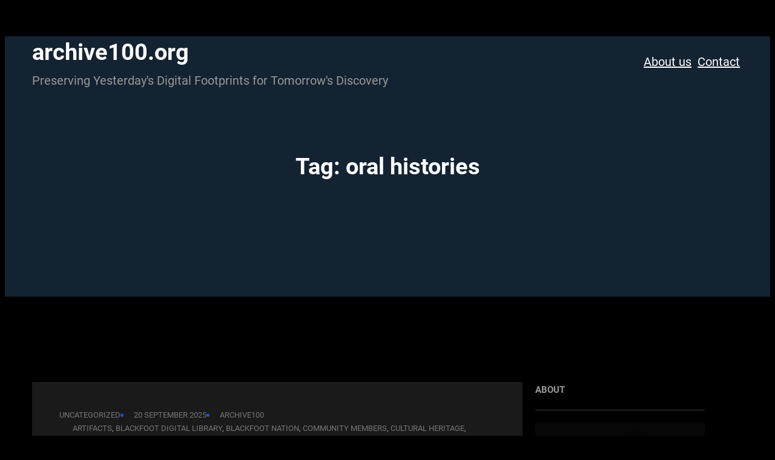

--- FILE ---
content_type: text/css
request_url: https://archive100.org/wp-content/themes/lyna/style.css?ver=1.2.0
body_size: 14575
content:
@charset "UTF-8";
/*
Theme Name: Lyna
Theme URI: https://catchthemes.com/themes/lyna
Author: Catch Themes
Author URI: https://catchthemes.com
Description: Lyna is a free multipurpose WordPress block theme for full site editing. This is a multipurpose WordPress theme that comes with a wide range of designs ideal for any purpose. It is best suited for corporate, businesses, blogs, magazines, portfolios, photography, personal, freelance, startup, and many more. The theme is built in with amazing Full Site Editing features that let you customize your site the way you like. This theme is fully responsive that looks beautiful on all the screens. The block patterns are simple and easy to use which let you drag and drop the blocks and build the content perfectly. There are 11 + different block patterns, 10 Templates, and 5 Template Parts available in this free version theme. Some of the block patterns are Header media, Sidebar, Hero content, Contact, Featured content, 404 Header, Archive header, Default footer, Default header, Post Header, and many more.  All of the blocks, block patterns, templates, and template parts in Lyna are fast loading, fully responsive, highly customizable, and adapt to all screen sizes perfectly.  Download Lyna today and start building your site with blocks!
Requires at least: 5.9
Tested up to: 6.2
Requires PHP: 5.6
Version: 1.2.0
License: GNU General Public License v2 or later
License URI: http://www.gnu.org/licenses/gpl-2.0.html
Text Domain: lyna
Tags: blog, portfolio, photography, one-column, two-columns, left-sidebar, right-sidebar, block-patterns, block-styles, custom-background, custom-logo, custom-menu, featured-images, footer-widgets, full-site-editing, threaded-comments, wide-blocks, translation-ready

This theme, like WordPress, is licensed under the GPL.
Use it to make something cool, have fun, and share what you've learned.

Lyna is based on Catch FSE WordPress Theme, 2012-2023 Catchthemes.com
Catch FSE is distributed under the terms of the GNU GPL.
*/
/*--------------------------------------------------------------
# Blocks
--------------------------------------------------------------*/
/* --- Block Base
-------------------------------------------------------- */
/* --- Block Base (from 2022 wordpress default)
-------------------------------------------------------- */
/*
 * Font smoothing.
 * This is a niche setting that will not be available via Global Styles.
 * https://github.com/WordPress/gutenberg/issues/35934
 */
body {
  -moz-osx-font-smoothing: grayscale;
  -webkit-font-smoothing: antialiased; }

/*
 * Text and navigation link styles.
 * Necessary until the following issue is resolved in Gutenberg:
 * https://github.com/WordPress/gutenberg/issues/27075
 */
a {
  text-decoration-thickness: 1px;
  text-underline-offset: 0.25ch; }

a {
  text-decoration: underline; }

.wp-block-navigation:where(:not([class*="has-text-decoration"])) a {
  text-decoration: none;
  text-transform: capitalize; }

/*
 * Search and File Block button styles.
 * Necessary until the following issues are resolved in Gutenberg:
 * https://github.com/WordPress/gutenberg/issues/36444
 * https://github.com/WordPress/gutenberg/issues/27760
 */
.wp-block-search__button,
.wp-block-file .wp-block-file__button {
  background-color: var(--wp--preset--color--primary);
  border-radius: 0;
  border: none;
  color: var(--wp--preset--color--background);
  font-size: var(--wp--preset--font-size--medium);
  padding: calc(0.667em + 2px) calc(1.333em + 2px); }

/*
 * Button hover styles.
 * Necessary until the following issue is resolved in Gutenberg:
 * https://github.com/WordPress/gutenberg/issues/27075
 */
/*
 * Alignment styles.
 * These rules are temporary, and should not be relied on or
 * modified too heavily by themes or plugins that build on
 * Lyna. These are meant to be a precursor to
 * a global solution provided by the Block Editor.
 *
 * Relevant issues:
 * https://github.com/WordPress/gutenberg/issues/35607
 * https://github.com/WordPress/gutenberg/issues/35884
 */
.wp-site-blocks,
body > .is-root-container,
.edit-post-visual-editor__post-title-wrapper,
.wp-block-group.alignfull,
.slider .wp-block-cover,
.wp-block-group.has-background,
.wp-block-cover.alignfull,
.is-root-container .wp-block[data-align="full"] > .wp-block-group,
.is-root-container .wp-block[data-align="full"] > .wp-block-cover {
  padding-left: var(--wp--custom--spacing--outer);
  padding-right: var(--wp--custom--spacing--outer); }

.wp-site-blocks .alignfull,
.wp-site-blocks > .wp-block-group.has-background,
.wp-site-blocks > .wp-block-cover,
.wp-site-blocks > .wp-block-template-part > .wp-block-group.has-background,
.wp-site-blocks > .wp-block-template-part > .wp-block-cover,
body > .is-root-container > .wp-block-group.has-background,
body > .is-root-container > .wp-block-cover,
body
> .is-root-container
> .wp-block-template-part
> .wp-block-group.has-background,
body > .is-root-container > .wp-block-template-part > .wp-block-cover,
.is-root-container .wp-block[data-align="full"] {
  margin-left: calc(-1 * var(--wp--custom--spacing--outer)) !important;
  margin-right: calc(-1 * var(--wp--custom--spacing--outer)) !important;
  width: unset; }

/* Blocks inside columns don't have negative margins. */
.wp-site-blocks .wp-block-columns .wp-block-column .alignfull,
.is-root-container .wp-block-columns .wp-block-column .wp-block[data-align="full"],
.wp-site-blocks .alignfull:not(.wp-block-group) .alignfull,
.is-root-container .wp-block[data-align="full"] > *:not(.wp-block-group) .wp-block[data-align="full"] {
  margin-left: auto !important;
  margin-right: auto !important;
  width: inherit; }

/*
 * Responsive menu container padding.
 * This ensures the responsive container inherits the same
 * spacing defined above. This behavior may be built into
 * the Block Editor in the future.
 */
.wp-block-navigation__responsive-container.is-menu-open {
  padding-top: var(--wp--custom--spacing--outer);
  padding-bottom: var(--wp--custom--spacing--large);
  padding-right: var(--wp--custom--spacing--outer);
  padding-left: var(--wp--custom--spacing--outer); }

figure.wp-block-image {
  margin-top: 0; }

.single .taxonomy-category.wp-block-post-terms > a:hover, .single .taxonomy-category.wp-block-post-terms > a:focus,
.single .taxonomy-post_tag.wp-block-post-terms > a:hover,
.single .taxonomy-post_tag.wp-block-post-terms > a:focus {
  background-color: var(--wp--preset--color--alternate-bg-color); }

.wp-block-sidebar > * h2,
.wp-block-lyna-featured-content h2,
h2.wp-block-post-title {
  font-family: var(--wp--preset--font-family--roboto); }

.wp-block-post-meta > *,
.wp-block-post-meta .wp-block-post-author__name {
  text-transform: uppercase;
  font-size: var(--wp--preset--font-size--tiny); }

[class*="wp-container-"] .wp-block-columns {
  gap: var(--wp--custom--spacing--column-gap); }
  [class*="wp-container-"] .wp-block-columns + .wp-block-columns {
    margin-top: var(--wp--custom--spacing--column-gap); }

.feature-content-section .wp-block-post-template.is-flex-container,
.wp-block-query-loop.is-flex-container {
  gap: var(--wp--custom--spacing--column-gap); }

pre {
  white-space: pre-wrap;
  padding: 25px;
  box-sizing: border-box; }

/* --- Block Styles
-------------------------------------------------------- */
/* --- Block Styles
-------------------------------------------------------- */
/* --- WP Block Button Style
-------------------------------------------------------- */
.wp-block-button.is-style-fill .wp-block-button__link:after {
  content: none; }

.is-style-lyna-button .wp-block-button__link {
  background-color: transparent;
  padding: 0; }
  .is-style-lyna-button .wp-block-button__link:after {
    content: none; }
  .is-style-lyna-button .wp-block-button__link:hover, .is-style-lyna-button .wp-block-button__link:focus {
    background: transparent;
    color: var(--wp--preset--color--alternate-bg-color); }

/* --- WP Block Post Author Style
-------------------------------------------------------- */
.is-style-lyna-post-author-card {
  background-color: var(--wp--preset--color--secondary);
  padding: var(--wp--custom--spacing--extra-small); }

.wp-block-post-navigation-link {
  font-size: var(--wp--preset--font-size--content-heading);
  font-weight: var(--wp--custom--typography--font-weight--bold); }

.is-style-lyna-post-author-card.wp-block-post-author
.wp-block-post-author__content {
  padding-left: 10px; }

.is-style-lyna-post-author-card.wp-block-post-author
.wp-block-post-author__bio {
  font-size: var(--wp--custom--typography--font-size--heading-six);
  line-height: var(--wp--custom--typography--line-height--heading-six); }

.is-style-lyna-post-author-card.wp-block-post-author
.wp-block-post-author__name {
  font-size: var(--wp--preset--font-size--normal);
  font-weight: var(--wp--custom--typography--font-weight--semi-bold);
  line-height: var(--wp--custom--typography--line-height--paragraph);
  color: var(--wp--preset--color--foreground); }

.is-style-lyna-post-author-card.wp-block-post-author
.wp-block-post-author__avatar
> .avatar {
  border-radius: 50%; }

/* --- WP Block Post Comments Style
-------------------------------------------------------- */
.wp-block-post-comments.is-style-lyna-post-comments
.commentlist
> li
> .children
> li
article,
.wp-block-post-comments.is-style-lyna-post-comments
.commentlist
> li
> article {
  border-bottom: 1px solid var(--wp--preset--color--border-color);
  padding-bottom: var(--wp--custom--spacing--normal);
  padding-top: var(--wp--custom--spacing--normal); }

.wp-block-post-comments.is-style-lyna-post-comments
.commentlist
> li
> article {
  padding-top: 0; }

.wp-block-post-comments.is-style-lyna-post-comments
.commentlist
.comment-body
> *:last-child,
.wp-block-post-comments.is-style-lyna-post-comments
.comment-respond
> *:last-child,
.wp-block-post-comments.is-style-lyna-post-comments
.comment-respond
.comment-form
> *:last-child,
.wp-block-post-comments.is-style-lyna-post-comments
.comment-respond
.comment-form
> P:last-of-type {
  margin-bottom: 0; }

.wp-block-post-comments.is-style-lyna-post-comments .comment-author,
.wp-block-post-comments.is-style-lyna-post-comments .fn {
  color: var(--wp--preset--color--foreground);
  font-size: var(--wp--preset--font-size--normal);
  font-weight: var(--wp--custom--typography--font-weight--bold);
  line-height: var(--wp--custom--typography--line-height--paragraph);
  margin-bottom: 7px; }

.wp-block-post-comments.is-style-lyna-post-comments .comment-content {
  margin-top: 20px; }

.wp-block-post-comments.is-style-lyna-post-comments .comment-metadata {
  color: var(--wp--preset--color--body-text);
  font-size: var(--wp--preset--font-size--tiny);
  line-height: 1.62; }

.wp-block-post-comments.is-style-lyna-post-comments .comment-metadata a {
  color: var(--wp--preset--color--tertiary);
  text-decoration: none; }

.wp-block-post-comments .comment-author .avatar {
  height: 65px;
  border-radius: 50%;
  margin-right: 21px;
  width: 65px; }

.comment-body a {
  text-decoration: none; }

.wp-block-post-comments.is-style-lyna-post-comments
.comment-metadata
> *:not(:last-child) {
  padding-right: 10px; }

.wp-block-post-author__avatar img {
  border-radius: 50%;
  height: clamp(85px, 8vw, 125px);
  width: clamp(85px, 8vw, 125px); }

.wp-block-post-author__avatar {
  margin-right: clamp(21px, 3vw, 35px); }

.wp-block-buttons {
  margin-top: clamp(24px, 3vw, 35px); }

.wp-block-group.wp-block-post-meta {
  gap: 15px; }

.entry-meta svg {
  display: none; }

.wp-block-post-author__name,
.wp-block-post-comments .comment-meta b .fn,
.comment-author .says {
  font-size: var(--wp--preset--font-size--normal);
  font-weight: var(--wp--custom--typography--font-weight--bold); }

.comment-respond {
  padding: clamp(45px, 7vw, 75px); }
  .comment-respond .comment-form input[type="date"],
  .comment-respond .comment-form input[type="time"],
  .comment-respond .comment-form input[type="datetime-local"],
  .comment-respond .comment-form input[type="week"],
  .comment-respond .comment-form input[type="month"],
  .comment-respond .comment-form input[type="text"],
  .comment-respond .comment-form input[type="email"],
  .comment-respond .comment-form input[type="url"],
  .comment-respond .comment-form input[type="password"],
  .comment-respond .comment-form input[type="search"],
  .comment-respond .comment-form input[type="tel"],
  .comment-respond .comment-form input[type="number"],
  .comment-respond .comment-form textarea {
    border: none; }

.wp-block-post-comments h3 {
  font-size: clamp(18px, 3vw, 28px);
  text-align: center;
  font-family: var(--wp--preset--font-family--roboto); }

.comment-metadata,
.comment-metadata .edit-link {
  font-size: var(--wp--preset--font-size--tiny);
  margin-top: 8px; }

.wp-block-post-comments.is-style-lyna-post-comments .reply {
  font-size: var(--wp--preset--font-size--small); }

.wp-block-post-comments.is-style-lyna-post-comments .reply a {
  text-decoration: none;
  text-transform: uppercase;
  font-weight: var(--wp--custom--typography--font-weight--bold); }

.wp-block-post-comments.is-style-lyna-post-comments .comment-respond,
.wpcf7 form {
  background-color: var(--wp--preset--color--secondary);
  margin-top: var(--wp--custom--spacing--normal);
  padding-top: var(--wp--custom--spacing--wp-comment-vertical);
  padding-right: var(--wp--custom--spacing--wp-comment-horizontal);
  padding-bottom: var(--wp--custom--spacing--wp-comment-vertical);
  padding-left: var(--wp--custom--spacing--wp-comment-horizontal); }

.wp-block-post-comments.is-style-lyna-post-comments
.comment-respond
.comment-form {
  font-size: var(--wp--preset--font-size--upper-heading); }

.wp-block-post-comments.is-style-lyna-post-comments
.comment-respond
.comment-form
a,
.wp-block-post-comments.is-style-lyna-post-comments
.comment-respond
.comment-form
.logged-in-as,
.wp-block-post-comments.is-style-lyna-post-comments
.comment-respond
.comment-form
.comment-notes,
.wp-block-post-comments.is-style-lyna-post-comments
.comment-respond
.comment-form
.comment-form-cookies-consent {
  font-size: var(--wp--preset--font-size--extra-small);
  text-decoration: none; }

.wp-block-post-comments.is-style-lyna-post-comments textarea,
.wp-block-post-comments.is-style-lyna-post-comments
input:not([type="submit"]):not([type="checkbox"]) {
  background-color: var(--wp--preset--color--tertiary-bg-color);
  border: 0;
  color: var(--wp--preset--color--body-text); }

.wp-block-post-comments.is-style-lyna-post-comments textarea:focus,
.wp-block-post-comments.is-style-lyna-post-comments
input:not([type="submit"]):not([type="checkbox"]):focus {
  border-color: var(--wp--preset--color--border-color);
  color: var(--wp--preset--color--foreground); }

/* --- WP Block Latest Comments Style
-------------------------------------------------------- */
.wp-block-latest-comments.is-style-lyna-latest-comments {
  margin-top: 0;
  padding: 0; }

.wp-block-latest-comments.is-style-lyna-latest-comments a {
  text-decoration: none; }

.wp-block-latest-comments.is-style-lyna-latest-comments
.wp-block-latest-comments__comment {
  border-bottom: 1px solid var(--wp--preset--color--border-color);
  padding-bottom: var(--wp--custom--spacing--normal);
  padding-top: var(--wp--custom--spacing--normal);
  margin-bottom: 0; }

.wp-block-latest-comments.is-style-lyna-latest-comments
.wp-block-latest-comments__comment
.wp-block-latest-comments__comment-excerpt
> *:last-child {
  margin-bottom: 0; }

.wp-block-latest-comments.is-style-lyna-latest-comments
.wp-block-latest-comments__comment
.wp-block-latest-comments__comment-excerpt {
  margin-top: 20px; }

.wp-block-latest-comments .avatar,
.wp-block-latest-comments__comment-avatar {
  width: 65px;
  height: 65px; }

.wp-block-latest-comments.is-style-lyna-latest-comments
.wp-block-latest-comments__comment
.wp-block-latest-comments__comment-date {
  margin-top: 7px;
  font-size: var(--wp--preset--font-size--tiny); }

.wp-block-latest-comments.is-style-lyna-latest-comments
.wp-block-latest-comments__comment
.wp-block-latest-comments__comment-author {
  color: var(--wp--preset--color--foreground);
  font-weight: var(--wp--custom--typography--font-weight--bold);
  line-height: var(--wp--custom--typography--line-height--paragraph); }

.wp-block-post-author__content .wp-block-post-author__name {
  font-weight: var(--wp--custom--typography--font-weight--normal); }

/* --- WP Block Quote Style
-------------------------------------------------------- */
.wp-block-quote.is-style-lyna-block-quote p {
  color: var(--wp--preset--color--foreground);
  font-size: var(--wp--preset--font-size--content-heading);
  font-weight: var(--wp--custom--typography--font-weight--semi-bold);
  line-height: var(--wp--custom--typography--line-height--paragraph);
  font-style: italic;
  margin-top: 0; }

.wp-block-quote.is-style-default,
.wp-block-quote.is-large:not(.is-style-plain),
.wp-block-quote.is-style-large:not(.is-style-plain),
.wp-block-quote:not(.is-style-plain) {
  border: 0;
  position: relative;
  padding: 90px 0 0 0; }

figure.wp-block-pullquote.alignleft:not(.has-text-align-center) blockquote,
figure.wp-block-pullquote.has-text-align-left blockquote {
  margin: 0;
  text-align: left; }

figure.wp-block-pullquote.alignright:not(.has-text-align-center) blockquote,
figure.wp-block-pullquote.has-text-align-right blockquote {
  margin: 0;
  text-align: right; }

figure.wp-block-pullquote.aligncenter blockquote,
figure.wp-block-pullquote.has-text-align-center blockquote {
  text-align: center; }

figure.wp-block-pullquote.has-text-align-right {
  border: 0;
  border-right: 4px solid; }
  figure.wp-block-pullquote.has-text-align-right p {
    margin-bottom: 0;
    margin-top: 0; }

figure.wp-block-pullquote.has-text-align-left {
  border: 0;
  border-left: 4px solid;
  margin: 0; }
  figure.wp-block-pullquote.has-text-align-left blockquote,
  figure.wp-block-pullquote.has-text-align-left p {
    margin-bottom: 0;
    margin-top: 0; }

.wp-block-quote.is-style-default.has-text-align-right:before {
  right: 0;
  left: auto;
  transform: none; }

.wp-block-quote.is-style-default.has-text-align-left:before {
  left: 0;
  transform: none; }

.wp-block-quote.is-style-default:before,
.wp-block-quote:not(.is-style-plain):before {
  color: var(--wp--preset--color--alternate-bg-color);
  content: "\201C";
  display: block;
  float: left;
  font-family: Arial;
  font-size: 116px;
  font-size: 7.25rem;
  font-style: normal;
  font-weight: var(--wp--custom--typography--font-weight--bold);
  height: 0;
  line-height: var(--wp--custom--typography--line-height--normal);
  position: absolute;
  margin-top: 5px;
  top: 0;
  left: 50%;
  transform: translateX(-50%);
  -webkit-transform: translateX(-50%);
  -moz-transform: translateX(-50%); }

.wp-block-quote.has-text-align-left {
  text-align: left; }
  .wp-block-quote.has-text-align-left:before {
    left: unset;
    transform: none; }

.wp-block-quote {
  text-align: center; }

.wp-block-quote.has-text-align-right {
  text-align: right; }
  .wp-block-quote.has-text-align-right:before {
    left: unset;
    right: 0; }

.wp-block-quote.has-text-align-center:before {
  left: 50%;
  transform: translateX(-50%); }

.wp-block-quote.is-style-lyna-block-quote cite,
.wp-block-quote.is-style-lyna-block-quote footer {
  font-size: var(--wp--preset--font-size--small); }

.wp-block-quote.is-style-lyna-block-quote.is-style-large,
.wp-block-quote.is-style-lyna-block-quote.is-large {
  color: var(--wp--preset--color--foreground); }

/* --- WP Block Seperator Style
-------------------------------------------------------- */
.wp-block-separator:not(.is-style-wide):not(.is-style-dots) {
  opacity: 1;
  width: 80px; }
  .wp-block-separator:not(.is-style-wide):not(.is-style-dots).is-style-default {
    width: 80px; }

.section-heading .wp-block-separator:not(.is-style-wide):not(.is-style-dots) {
  margin-left: 0; }
  .section-heading .wp-block-separator:not(.is-style-wide):not(.is-style-dots).is-style-default {
    margin-left: 0; }

/* --- WP Block Pullquote Style
-------------------------------------------------------- */
.wp-block-pullquote {
  border-bottom-color: var(--wp--preset--color--alternate-bg-color);
  border-top-color: var(--wp--preset--color--alternate-bg-color);
  padding: 1.75em 0; }

.wp-block-pullquote p {
  color: var(--wp--preset--color--foreground);
  line-height: var(--wp--custom--typography--line-height--paragraph);
  font-style: italic;
  margin-top: 0; }

.wp-block-pullquote cite,
.wp-block-pullquote footer,
.wp-block-pullquote .wp-block-pullquote__citation {
  font-size: var(--wp--preset--font-size--small);
  text-transform: none; }

.wp-block-pullquote.alignleft,
.wp-block-pullquote.alignright,
.wp-block[data-align="left"] .wp-block-pullquote,
.wp-block[data-align="right"] .wp-block-pullquote {
  border-bottom: 0;
  border-top: 0; }

.wp-block-pullquote.alignleft,
.wp-block-pullquote.has-text-align-left,
.wp-block[data-align="left"] .wp-block-pullquote {
  border-left: 0.25em solid var(--wp--preset--color--alternate-bg-color);
  padding: 0 0 0 1.75em;
  margin-right: 0; }

.wp-block-pullquote.alignleft.has-text-align-center,
.wp-block-pullquote.alignright.has-text-align-center {
  border: 0;
  padding: 0;
  border-bottom: 4px solid;
  border-top: 4px solid; }

.wp-block-pullquote.alignright,
.wp-block-pullquote.has-text-align-right,
.wp-block[data-align="right"] .wp-block-pullquote {
  border-right: 0.25em solid var(--wp--preset--color--alternate-bg-color);
  padding: 0 1.75em 0 0;
  margin-left: 0; }

/* --- WP Block Table Style
-------------------------------------------------------- */
.wp-block-table.is-style-lyna-wp-table td,
.wp-block-table.is-style-lyna-wp-table th {
  border-color: var(--wp--preset--color--border-color);
  padding: 0.5em 1.4em; }

.wp-block-table.is-style-lyna-wp-table
th:not(.has-text-align-left):not(.has-text-align-right):not(.has-text-align-center) {
  text-align: left; }

.wp-block-table.is-style-lyna-wp-table thead {
  border-bottom-color: var(--wp--preset--color--border-color); }

.wp-block-table tfoot {
  border-top-color: var(--wp--preset--color--border-color); }

.wp-block-table.is-style-lyna-wp-table th {
  font-weight: var(--wp--custom--typography--font-weight--semi-bold);
  color: var(--wp--preset--color--foreground); }

.wp-block-table.is-style-lyna-wp-table table {
  border: 1px solid var(--wp--preset--color--border-color); }

.wp-block-table.is-style-lyna-wp-table td {
  border-bottom: 0;
  border-top: 0; }

/* --- WP Block Preformatted and Verse Style
-------------------------------------------------------- */
.wp-block-preformatted.is-style-lyna-wp-preformatted,
.wp-block-verse.is-style-lyna-wp-verse {
  background-color: var(--wp--preset--color--alternate-bg-color);
  box-sizing: border-box;
  font-family: "Courier Prime", monospace;
  padding: var(--wp--custom--spacing--extra-small);
  overflow: auto;
  word-wrap: break-word; }

/* --- WP Column Block Style
-------------------------------------------------------- */
.wp-block-column {
  box-sizing: border-box;
  -ms-box-sizing: border-box;
  -webkit-box-sizing: border-box;
  -moz-box-sizing: border-box; }

/* --- WP Block Search Style
-------------------------------------------------------- */
.wp-block-navigation__submenu-container {
  display: none; }

button[aria-expandd="true"] .wp-block-navigation__submenu-container {
  display: block; }

.wp-block-navigation__container,
.wp-block-navigation__responsive-container.is-menu-open
.wp-block-navigation__responsive-container-content
.wp-block-navigation__container {
  width: 100%;
  align-items: flex-start; }

.wp-block-navigation__responsive-container.is-menu-open
.wp-block-navigation__responsive-container-content
.wp-block-navigation-item {
  align-items: flex-start; }

.wp-site-blocks > * + * {
  margin-block-start: 0; }

.wp-block-post-meta svg {
  display: none; }

.wp-block-post-meta > div:not(:first-child),
.entry-meta > div:not(:first-child) {
  padding-left: 22px;
  position: relative; }
  .wp-block-post-meta > div:not(:first-child):before,
  .entry-meta > div:not(:first-child):before {
    content: "";
    height: 5px;
    border-radius: 50%;
    left: 0;
    position: absolute;
    top: 50%;
    transform: translateY(-50%);
    -webkit-transform: translateY(-50%);
    -webkit-transform: translateY(-50%);
    width: 5px; }

/* --- Block Theme
-------------------------------------------------------- */
/* --- Theme Style
-------------------------------------------------------- */
a,
.content > .video-play:hover span,
.content > .video-play svg,
a svg.icon,
.team-section .wp-block-column:before,
#myBtn:after,
.contact-right-layout a:after,
.team-section .wp-block-column .wp-block-cover__inner-container,
.swiper-pagination-bullet,
.wp-block-social-links .wp-block-social-link .wp-block-social-link-anchor,
.wp-block-post-featured-image img {
  transition: all 0.5s ease; }

.wp-block-fse-pro-header-social .wp-block-social-link-anchor svg {
  transition: none; }

pre {
  background-color: var(--wp--preset--color--secondary); }

.wp-block-group.wp-block-section .wp-block-group-heading {
  margin-bottom: var(--wp--custom--spacing--wp-comment-vertical); }

.wp-block-image {
  margin-bottom: 1.5em;
  margin-top: var(--wp--style--block-gap, 2em); }

footer .wp-block-image {
  margin-top: 0; }

.header .wp-block-columns > .site-title-col {
  margin-bottom: 0; }

.admin-bar button.wp-block-navigation__responsive-container-close {
  top: 30px; }

.wp-block-columns > .wp-block-column:last-child {
  margin-bottom: 0; }

body:not(.home) .wp-site-blocks main {
  padding-top: var(--wp--custom--spacing--main-block-gap); }

body.home .wp-site-blocks main {
  margin-top: 0; }

.wp-block-table,
.wp-block-audio,
.wp-block-pullquote {
  margin-top: var(--wp--style--block-gap); }

.wp-block-latest-posts li a {
  text-decoration: none; }

.wp-block-latest-posts.is-grid li {
  margin-bottom: 0; }

.wp-block-categories__list a,
.wp-block-categories-list a,
.wp-block-archives-list a {
  text-decoration: none; }

.wp-block-section .wp-block-columns .wp-block-columns {
  margin-bottom: 0; }

.no-margin-top {
  margin-top: 0; }

.is-stacked-on-mobile .wp-block-media-text__media {
  margin-bottom: 28px; }

body.page-template-blank .wp-site-blocks main {
  margin-top: 0;
  padding-bottom: 0;
  padding-top: 0; }

/* For case study mobile view */
@media (min-width: 600px) and (max-width: 781px) {
  .wp-block-columns.case-study-columns:not(.is-not-stacked-on-mobile)
  > .wp-block-column:not(:only-child) {
    flex-basis: 50% !important; } }
/* --- WP Block Site title Style
-------------------------------------------------------- */
.wp-block-site-title {
  margin-bottom: 0; }
  .wp-block-site-title a {
    text-decoration: none; }

.site-title-col .wp-block-site-tagline {
  margin: 0; }

/* --- Banner WP Block Social Links Style
-------------------------------------------------------- */
.slider .social-icons-list {
  bottom: 55px;
  position: absolute;
  z-index: 1; }
  .slider .social-icons-list a {
    font-size: var(--wp--preset--font-size--upper-heading); }

/* --- WP Block Navigation Main
-------------------------------------------------------- */
.wp-block-navigation .wp-block-navigation-item a:hover,
.wp-block-navigation .wp-block-navigation-item a:focus {
  text-decoration: none; }

.wp-block-buttons-header
.wp-block-buttons
.wp-block-button
.wp-block-button__link {
  margin-top: 0; }

.wp-block-navigation .wp-block-navigation__submenu-container {
  padding: 7px 0; }

.wp-block-navigation .wp-block-navigation__submenu-container a {
  font-size: var(--wp--preset--font-size--extra-small);
  font-weight: var(--wp--custom--typography--font-weight--semi-bold); }

.wp-block-centered-menu .wp-block-navigation {
  text-align: center; }

/* --- Block Navigation Footer
-------------------------------------------------------- */
.wp-block-footer.wp-block-site-generator .wp-block-navigation {
  font-size: var(--wp--preset--font-size--extra-small);
  font-weight: var(--wp--custom--typography--font-weight--normal);
  line-height: var(--wp--custom--typography--line-height--heading-four);
  text-transform: inherit; }

.wp-block-footer .wp-block-navigation .wp-block-navigation-item__content {
  text-transform: capitalize; }

/* --- WP Block Button
-------------------------------------------------------- */
#comments {
  text-align: center; }

.comment-content,
.reply {
  padding-left: clamp(82px, 6vw, 90px); }

.wp-block-post-comments input[type="submit"] {
  margin-top: clamp(18px, 3.5vw, 24px);
  border: 2px solid var(--wp--preset--color--border-color); }
  .wp-block-post-comments input[type="submit"]:focus, .wp-block-post-comments input[type="submit"]:hover {
    outline-color: transparent; }

.wp-block-tnp-minimal {
  margin: 0 !important;
  padding: 0 !important; }

.is-style-outline .wp-block-button__link,
.tnp.tnp-subscription .tnp-field input[type="submit"],
.tnp.tnp-subscription-minimal form {
  position: relative;
  border: 0; }
  .is-style-outline .wp-block-button__link:after,
  .tnp.tnp-subscription .tnp-field input[type="submit"]:after,
  .tnp.tnp-subscription-minimal form:after {
    border-radius: inherit;
    content: "";
    outline: 2px solid var(--wp--preset--color--foreground);
    height: 100%;
    left: 0;
    opacity: 0.25;
    transition: 0.3s ease-in-out;
    position: absolute;
    top: 0;
    width: 100%; }

input[type="button"],
input[type="reset"],
input[type="submit"] {
  border: 2px solid var(--wp--preset--color--border-color);
  background: transparent;
  color: var(--wp--preset--color--foreground);
  transition: 0.3s ease-in-out;
  cursor: pointer;
  font-size: var(--wp--preset--font-size--small);
  font-weight: var(--wp--custom--typography--font-weight--bold);
  line-height: var(--wp--custom--typography--line-height--paragraph);
  letter-spacing: 0.88px;
  position: relative;
  padding-top: clamp(10px, 3vw, 18px);
  padding-right: clamp(24px, 3vw, 35px);
  padding-bottom: clamp(10px, 3vw, 18px);
  padding-left: clamp(24px, 3vw, 35px);
  text-transform: uppercase;
  text-decoration: none; }

.wp-block-query-pagination-previous,
.wp-block-query-pagination-next,
.wp-block-post-excerpt__more-link,
.tnp.tnp-subscription .tnp-field input[type="submit"] {
  background: transparent;
  border: 0;
  color: var(--wp--preset--color--foreground);
  transition: 0.3s ease-in-out;
  cursor: pointer;
  font-size: var(--wp--preset--font-size--small);
  font-weight: var(--wp--custom--typography--font-weight--bold);
  line-height: var(--wp--custom--typography--line-height--paragraph);
  letter-spacing: 0.88px;
  position: relative;
  padding: clamp(10px, 3vw, 18px) clamp(24px, 3vw, 35px);
  text-transform: uppercase;
  text-decoration: none; }
  .wp-block-query-pagination-previous:after,
  .wp-block-query-pagination-next:after,
  .wp-block-post-excerpt__more-link:after,
  .tnp.tnp-subscription .tnp-field input[type="submit"]:after {
    outline: 1px solid var(--wp--preset--color--foreground);
    content: "";
    height: 100%;
    left: 0;
    opacity: 0.25;
    position: absolute;
    top: 0;
    width: 100%; }
  .wp-block-query-pagination-previous:hover:after, .wp-block-query-pagination-previous:focus:after,
  .wp-block-query-pagination-next:hover:after,
  .wp-block-query-pagination-next:focus:after,
  .wp-block-post-excerpt__more-link:hover:after,
  .wp-block-post-excerpt__more-link:focus:after,
  .tnp.tnp-subscription .tnp-field input[type="submit"]:hover:after,
  .tnp.tnp-subscription .tnp-field input[type="submit"]:focus:after {
    outline-color: transparent; }

.tnp.tnp-subscription-minimal input.tnp-email {
  color: var(--wp--preset--color--foreground); }

.tnp.tnp-subscription-minimal input.tnp-submit {
  width: auto; }

.tnp-subscription-minimal form {
  display: -webkit-box;
  display: -ms-flexbox;
  display: flex; }

.tnp.tnp-subscription .tnp-field input[type="submit"] {
  border: 2px solid var(--wp--preset--color--border-color); }
  .tnp.tnp-subscription .tnp-field input[type="submit"]:hover, .tnp.tnp-subscription .tnp-field input[type="submit"]:focus {
    border-color: transparent; }

.tnp.tnp-subscription-minimal input.tnp-email:focus {
  outline: none; }

.tnp.tnp-subscription-minimal input.tnp-email,
.tnp.tnp-subscription-minimal input.tnp-submit {
  background-color: transparent;
  border: 0;
  height: 65px;
  position: relative;
  z-index: 1; }

.wp-block-button__link,
.wp-block-query-pagination-previous,
.wp-block-query-pagination-next,
.wp-block-post-excerpt__more-link,
input[type="button"],
.tnp.tnp-subscription .tnp-field input[type="submit"],
input[type="reset"],
input[type="submit"],
.wp-block-fse-pro-header-search svg,
.wp-block-fse-pro-header-social svg,
.wp-block-search__button,
.wp-block-navigation__responsive-container,
.services .wp-block-columns .wp-block-column:not(.section-heading),
.servicess .wp-block-columns .wp-block-column:not(.section-heading) {
  transition: all 0.3s ease-in-out; }

.wp-block-button.is-style-fill .wp-block-button__link:hover, .wp-block-button.is-style-fill .wp-block-button__link:focus,
.wp-block-post-excerpt__more-link:hover,
.wp-block-post-excerpt__more-link:focus,
form .wpcf7-submit:hover,
form .wpcf7-submit:focus,
.wp-block-button:not(.is-style-lyna-button) .wp-block-button__link:hover,
.wp-block-button:not(.is-style-lyna-button) .wp-block-button__link:focus,
.wp-block-button.is-style-outline .wp-block-button__link:hover,
.wp-block-button.is-style-outline .wp-block-button__link:focus {
  transform: scale(0.9);
  -webkit-transform: scale(0.9);
  -webkit-transform: scale(0.9); }

.wp-block-button.is-style-fill .wp-block-button__link,
.wp-block-button:not(.form-submit):not(.is-style-outline):not(.is-style-lyna-button)
.wp-block-button__link {
  position: relative; }
  .wp-block-button.is-style-fill .wp-block-button__link:after,
  .wp-block-button:not(.form-submit):not(.is-style-outline):not(.is-style-lyna-button)
  .wp-block-button__link:after {
    border-radius: inherit;
    content: "";
    outline: 2px solid transparent;
    height: 100%;
    left: 0;
    opacity: 0.25;
    position: absolute;
    top: 0;
    width: 100%; }
  .wp-block-button.is-style-fill .wp-block-button__link:hover, .wp-block-button.is-style-fill .wp-block-button__link:focus,
  .wp-block-button:not(.form-submit):not(.is-style-outline):not(.is-style-lyna-button)
  .wp-block-button__link:hover,
  .wp-block-button:not(.form-submit):not(.is-style-outline):not(.is-style-lyna-button)
  .wp-block-button__link:focus {
    background-color: transparent; }
    .wp-block-button.is-style-fill .wp-block-button__link:hover:after, .wp-block-button.is-style-fill .wp-block-button__link:focus:after,
    .wp-block-button:not(.form-submit):not(.is-style-outline):not(.is-style-lyna-button)
    .wp-block-button__link:hover:after,
    .wp-block-button:not(.form-submit):not(.is-style-outline):not(.is-style-lyna-button)
    .wp-block-button__link:focus:after {
      outline: 2px solid var(--wp--preset--color--foreground); }

.header-light .wp-block-button__link:hover:after,
.header-light .wp-block-button__link:focus:after,
.wp-block-button__link:hover:after,
.wp-block-button__link:focus:after {
  outline-color: transparent; }

/* --- WP Block Query Pagination
-------------------------------------------------------- */
.wp-block-query-pagination > .wp-block-query-pagination-numbers {
  display: flex;
  align-items: center;
  flex-wrap: wrap; }

.wp-block-query-pagination-numbers .page-numbers {
  background-color: var(--wp--preset--color--secondary);
  box-sizing: border-box;
  display: inline-block;
  border: 0;
  color: var(--wp--preset--color--body-text);
  display: flex;
  align-items: center;
  justify-content: center;
  font-size: var(--wp--preset--font-size--upper-heading);
  height: var(--wp--custom--spacing--wp-block-page-numbers);
  line-height: var(--wp--custom--typography--line-height--heading-four);
  margin-right: 7px;
  margin-bottom: 7px;
  text-decoration: none;
  text-align: center;
  width: var(--wp--custom--spacing--wp-block-page-numbers); }

.wp-block-query-pagination-numbers .page-numbers:not(.dots):hover,
.wp-block-query-pagination-numbers .page-numbers:not(.dots):focus,
.wp-block-query-pagination-numbers .page-numbers:not(.dots).current {
  color: var(--wp--preset--color--foreground);
  background: var(--wp--preset--color--alternate-bg-color); }

/* --- WP Block Post Terms( WP Block Post Meta)
-------------------------------------------------------- */
.taxonomy-category.wp-block-post-terms > a,
.taxonomy-post_tag.wp-block-post-terms > a,
.wp-block-post-date a {
  color: var(--wp--preset--color--tertiary);
  text-decoration: none; }

.single .taxonomy-category.wp-block-post-terms > a,
.single .taxonomy-post_tag.wp-block-post-terms > a {
  background-color: transparent;
  border: 1px solid var(--wp--preset--color--border-color);
  color: var(--wp--preset--color--foreground);
  display: inline-block;
  margin-right: 7px;
  padding: 4px 14px;
  text-transform: capitalize; }

.single
.taxonomy-category.wp-block-post-terms
> .wp-block-post-terms__separator,
.single
.taxonomy-post_tag.wp-block-post-terms
> .wp-block-post-terms__separator {
  display: none; }

/* --- WP Block Post Navigation Link
-------------------------------------------------------- */
.wp-block-post-navigation-link .post-navigation-link__label {
  display: block;
  font-size: var(--wp--preset--font-size--extra-small);
  font-weight: var(--wp--custom--typography--font-weight--bold);
  line-height: var(--wp--custom--typography--line-height--extra-small);
  text-transform: uppercase;
  color: var(--wp--preset--color--body-text);
  margin-bottom: clamp(10px, 3vw, 17px); }

.post-navigation-link-next {
  margin-top: 21px; }

.wp-block-post-navigation-link a {
  text-decoration: none; }

.wp-block-navigation .wp-block-navigation__submenu-icon {
  color: var(--wp--preset--color--body-text); }

.wp-block-navigation .wp-block-navigation__submenu-icon {
  margin-right: 7px; }

/* --- WP Block Post Template(wp-block-post)
-------------------------------------------------------- */
.wp-block-post-title {
  margin-bottom: 0; }
  .wp-block-post-title a {
    text-decoration: none; }

.wp-block-post-template > li .wp-block-post-container {
  background-color: var(--wp--preset--color--secondary);
  margin-top: 0;
  padding: var(--wp--custom--spacing--wp-post); }

.wp-block-post-template .wp-block-post-meta > * {
  align-items: center; }

svg.icon {
  fill: var(--wp--preset--color--body-text);
  height: 14px;
  margin-right: 7px;
  width: 14px;
  position: relative;
  top: 2px; }

.post-navigation-link-next svg.icon {
  padding-left: 7px;
  padding-right: 0; }

a svg.icon {
  fill: var(--wp--preset--color--foreground); }

.wp-block-post-excerpt > *:last-child {
  margin-bottom: 0; }

.wp-block-post-excerpt__more-link {
  margin-top: 8px; }

.wp-block-post-template > li {
  margin-bottom: var(--wp--custom--spacing--wp-comment-horizontal); }

.wp-block-post-featured-image {
  overflow: hidden; }

.wp-block-post-featured-image:hover img {
  transform: scale(1.05); }

.wp-block-lyna-featured-content .wp-block-image {
  position: relative; }
  .wp-block-lyna-featured-content .wp-block-image:before {
    position: absolute;
    top: 0;
    left: -75%;
    z-index: 2;
    display: block;
    content: "";
    width: 50%;
    height: 100%;
    background: -webkit-linear-gradient(left, rgba(255, 255, 255, 0) 0%, rgba(255, 255, 255, 0.3) 100%);
    background: linear-gradient(to right, rgba(255, 255, 255, 0) 0%, rgba(255, 255, 255, 0.3) 100%);
    -webkit-transform: skewX(-25deg);
    transform: skewX(-25deg); }
  .wp-block-lyna-featured-content .wp-block-image:hover:before {
    -webkit-animation: shine 0.75s;
    animation: shine 0.75s; }

.wp-block-post-featured-image {
  max-width: 100%;
  position: relative; }
  .wp-block-post-featured-image:before {
    position: absolute;
    top: 0;
    left: -75%;
    display: block;
    content: "";
    width: 50%;
    height: 100%;
    z-index: 2;
    background: -webkit-linear-gradient(left, rgba(255, 255, 255, 0) 0%, rgba(255, 255, 255, 0.3) 100%);
    background: linear-gradient(to right, rgba(255, 255, 255, 0) 0%, rgba(255, 255, 255, 0.3) 100%);
    -webkit-transform: skewX(-25deg);
    transform: skewX(-25deg);
    filter: blur(31px); }
  .wp-block-post-featured-image:hover:before {
    -webkit-animation: shine 0.75s;
    animation: shine 0.75s; }

@-webkit-keyframes shine {
  100% {
    left: 125%; } }
@keyframes shine {
  100% {
    left: 125%; } }
.wp-block-post-author {
  text-transform: capitalize; }

/* --- WP Block Quote
-------------------------------------------------------- */
.wp-block-quote.is-style-large cite,
.wp-block-quote.is-style-large footer,
.wp-block-quote.is-large cite,
.wp-block-quote.is-large footer {
  text-align: left; }

.wp-block-quote.has-text-align-left.is-style-large cite,
.wp-block-quote.has-text-align-left.is-style-large footer,
.wp-block-quote.has-text-align-left.is-large cite,
.wp-block-quote.has-text-align-left.is-large footer {
  text-align: left; }

.wp-block-quote.has-text-align-right.is-style-large cite,
.wp-block-quote.has-text-align-right.is-style-large footer,
.wp-block-quote.has-text-align-right.is-large cite,
.wp-block-quote.has-text-align-right.is-large footer {
  text-align: right; }

.wp-block-quote.has-text-align-center.is-style-large cite,
.wp-block-quote.has-text-align-center.is-style-large footer,
.wp-block-quote.has-text-align-center.is-large cite,
.wp-block-quote.has-text-align-center.is-large footer {
  text-align: center; }

.wp-block-quote.is-style-plain,
.wp-block-quote.is-style-large,
.wp-block-quote.is-large {
  padding: 0; }

.wp-block-quote.is-style-large p,
.wp-block-quote p,
.wp-block-pullquote.is-style-solid-color blockquote p,
.wp-block-pullquote p,
.wp-block-pullquote.alignleft p,
.wp-block-pullquote.alignright p,
.wp-block-pullquote.has-text-align-left p,
.wp-block-pullquote.has-text-align-right p,
.wp-block-quote.is-large p {
  font-size: var(--wp--preset--font-size--content-heading);
  font-weight: var(--wp--custom--typography--font-weight--bold); }

.wp-block-quote cite,
.wp-block-pullquote cite,
.wp-block-quote footer,
.wp-block-quote.is-style-large cite {
  font-size: var(--wp--preset--font-size--medium); }

.wp-block-quote.is-style-plain {
  color: var(--wp--preset--color--foreground); }

/* --- WP Block Table
-------------------------------------------------------- */
.wp-block-table.is-style-stripes tbody tr:nth-child(2n + 1) {
  background-color: var(--wp--preset--color--secondary); }

.wp-block-table.is-style-stripes {
  border-bottom: 0; }

.wp-block-table.is-style-stripes thead {
  border: 0;
  color: var(--wp--preset--color--foreground); }

.wp-block-table.is-style-stripes td,
.wp-block-table.is-style-stripes th {
  padding: 0.5em 1.4em; }

.wp-block-table.is-style-stripe
th:not(.has-text-align-left):not(.has-text-align-right):not(.has-text-align-center) {
  text-align: left; }

/* --- WP Block Search
-------------------------------------------------------- */
.wp-block-search {
  background-color: transparent;
  box-shadow: 0 3px 23px -18px rgba(60, 60, 60, 0.52);
  padding: 0; }
  .wp-block-search .wp-block-search__inside-wrapper, .wp-block-search.wp-block-search__button-inside .wp-block-search__inside-wrapper {
    background-color: transparent;
    box-sizing: border-box;
    border: 2px solid;
    border-radius: 45px;
    box-shadow: 0 3px 23px -18px rgba(60, 60, 60, 0.52);
    padding: 10px; }
    .wp-block-search .wp-block-search__inside-wrapper .wp-block-search__input, .wp-block-search.wp-block-search__button-inside .wp-block-search__inside-wrapper .wp-block-search__input {
      border: 0;
      padding: 0 20px;
      height: 60px;
      border-radius: 45px 0 0 45px; }
      .wp-block-search .wp-block-search__inside-wrapper .wp-block-search__input:focus, .wp-block-search.wp-block-search__button-inside .wp-block-search__inside-wrapper .wp-block-search__input:focus {
        outline: none; }
    .wp-block-search .wp-block-search__inside-wrapper .wp-block-search__button, .wp-block-search.wp-block-search__button-inside .wp-block-search__inside-wrapper .wp-block-search__button {
      cursor: pointer;
      margin: 0;
      border-radius: 0 45px 45px 0;
      height: auto;
      display: flex;
      align-items: center; }

.wp-block-search__no-button.wp-block-search
.wp-block-search__inside-wrapper
.wp-block-search__input {
  border-radius: 45px; }

.wp-block-search.wp-block-search__button-inside
.wp-block-search__inside-wrapper
.wp-block-search__input {
  border-radius: 45px 0 0 45px; }

/* --- WP Block Form and Input Fields
-------------------------------------------------------- */
input[type="date"],
input[type="time"],
input[type="datetime-local"],
input[type="week"],
input[type="month"],
input[type="text"],
input[type="email"],
input[type="url"],
input[type="password"],
input[type="search"],
input[type="tel"],
input[type="number"],
textarea {
  background-color: var(--wp--preset--color--primary);
  border-radius: 0;
  border: 0;
  color: var(--wp--preset--color--body-text);
  padding: calc(0.667em + 2px);
  font-size: var(--wp--preset--font-size--upper-heading);
  line-height: var(--wp--custom--typography--line-height--heading-six);
  font-weight: var(--wp--custom--typography--font-weight--normal); }

input[type="date"]:focus,
input[type="time"]:focus,
input[type="datetime-local"]:focus,
input[type="week"]:focus,
input[type="month"]:focus,
input[type="text"]:focus,
input[type="email"]:focus,
input[type="url"]:focus,
input[type="password"]:focus,
input[type="search"]:focus,
input[type="tel"]:focus,
input[type="number"]:focus,
textarea:focus {
  border-color: var(--wp--preset--color--border-color);
  color: var(--wp--preset--color--foreground); }

.wp-block-search.wp-block-search__button-inside
.wp-block-search__inside-wrapper
.wp-block-search__button {
  padding: 10px 20px; }

/* --- WP Block Embed
-------------------------------------------------------- */
.wp-block-embed {
  margin-top: var(--wp--style--block-gap); }

/* --- WP Block Image
-------------------------------------------------------- */
.wp-block-image .alignleft {
  margin-right: 2em; }

.wp-block-image .alignright {
  margin-left: 2em; }

/* --- Block Widget
-------------------------------------------------------- */
.wp-block-widget-area * {
  font-size: var(--wp--preset--font-size--upper-heading);
  line-height: var(--wp--custom--typography--line-height--heading-six);
  font-weight: var(--wp--custom--typography--font-weight--normal); }

.wp-block-widget-area a {
  text-decoration: none; }

.wp-block-widget-area h2 {
  font-size: var(--wp--preset--font-size--small);
  line-height: var(--wp--custom--typography--line-height--paragraph);
  font-weight: var(--wp--custom--typography--font-weight--bold);
  text-transform: uppercase; }

.wp-block-tag-cloud > a {
  display: inline-block;
  border: 1px solid;
  margin-bottom: 7px;
  padding: 4px 14px;
  text-decoration: none; }

.wp-block-widget-area ul {
  list-style: none;
  padding-left: 0; }

.wp-block-widget-area li {
  margin-bottom: 14px; }

.wp-block-widget-area li:before,
.wp-block-widget-area li:after {
  content: "";
  display: table;
  table-layout: fixed; }

.wp-block-widget-area li:after {
  clear: both; }

.wp-block-column-sidebar .wp-block-archives-list > li,
.wp-block-column-sidebar .wp-block-categories-list > li {
  text-align: right; }

.wp-block-archives-list > li > a,
.wp-block-categories-list > li > a {
  float: left; }

ul.wp-block-archives,
.wp-block-categories {
  padding-left: 1em; }

/* --- Block Widget Sidebar
-------------------------------------------------------- */
.wp-block-sidebar > *:not(:last-child) {
  margin-bottom: var(--wp--custom--spacing--wp-block-sidebar-widget); }

.wp-block-sidebar > * h2 {
  border-bottom: 1px solid;
  margin-bottom: 20px;
  padding-bottom: 20px; }

.wp-block-sidebar .wp-block-latest-posts__list > li:not(:last-child) {
  border-bottom: 1px solid;
  margin-bottom: 21px;
  padding-bottom: 21px; }

.wp-block-widget-area .wp-block-latest-posts__list > li > a {
  font-weight: var(--wp--custom--typography--font-weight--semi-bold); }

.wp-block-widget-area .wp-block-latest-posts__post-author,
.wp-block-widget-area .wp-block-latest-posts__post-date {
  font-size: var(--wp--preset--font-size--tiny);
  line-height: 1.62;
  margin-top: 5px; }

/* --- Block Widget Footer
-------------------------------------------------------- */
.wp-block-footer-widget-area-columns {
  margin-bottom: 0;
  padding-bottom: var(--wp--custom--spacing--wp-footer-vertical);
  padding-top: var(--wp--custom--spacing--wp-footer-vertical); }

.wp-block-footer.wp-block-site-generator {
  font-size: var(--wp--preset--font-size--extra-small);
  margin-top: 0;
  padding-bottom: 28px;
  padding-top: 28px;
  border-top: 1px solid var(--wp--preset--color--secondary); }

.wp-block-footer.wp-block-site-generator a {
  text-decoration: none; }

.wp-block-footer .wp-block-widget:not(:last-child),
.wp-block-footer .wp-block-widget > *:not(:last-child),
.wp-block-footer .wp-block-latest-posts__list > li:not(:last-child) {
  margin-bottom: var(--wp--custom--spacing--extra-small); }

.wp-block-widget-area .wp-block-widget figure {
  line-height: 0;
  margin-bottom: 0; }

/* --- WP Block Sections
-------------------------------------------------------- */
.wp-block-section {
  padding-bottom: var(--wp--custom--spacing--section-block-bottom);
  padding-top: var(--wp--custom--spacing--section-block-top); }

[class*="wp-container-"].slider {
  margin-bottom: var(--wp--custom--spacing--section-block-bottom); }

.wp-block-section.is-style-lyna-padding-0 {
  padding-bottom: 0;
  padding-top: 0; }

/* --- Drop Cap
-------------------------------------------------------- */
.has-drop-cap:not(:focus)::first-letter {
  color: var(--wp--preset--color--foreground);
  font-weight: var(--wp--custom--typography--font-weight--bold);
  margin: 0.15em 0.15em 0 -0.07em;
  font-size: 5em; }

/* --- WP Block Image
-------------------------------------------------------- */
.wp-block-image figure.alignright,
.wp-block-image figure.alignleft,
.wp-block[data-align="left"] .wp-block-image,
.wp-block[data-align="right"] .wp-block-image,
.wp-block-cover.alignleft,
.wp-block-cover.alignright,
.wp-block-pullquote.alignleft,
.wp-block-pullquote.alignright,
.wp-block[data-align="left"] > .wp-block-pullquote,
.wp-block[data-align="right"] > .wp-block-pullquote,
[data-align="left"] > .wp-block-cover,
[data-align="right"] > .wp-block-cover,
.wp-block-embed.alignleft,
.wp-block-embed.alignright,
.wp-block[data-align="left"] > .wp-block-embed,
.wp-block[data-align="right"] > .wp-block-embed {
  max-width: 320px;
  width: 100%; }

.wp-block-cover.alignleft,
[data-align="left"] > .wp-block-cover,
.wp-block-embed.alignleft,
.wp-block[data-align="left"] > .wp-block-embed {
  margin-right: 2em !important;
  margin-bottom: 1.5em; }

.wp-block-cover.alignright,
[data-align="right"] > .wp-block-cover,
.wp-block-embed.alignright,
.wp-block[data-align="right"] > .wp-block-embed {
  margin-left: 2em !important;
  margin-bottom: 1.5em; }

/* --- WP Block Code
-------------------------------------------------------- */
.wp-block-code > code {
  color: var(--wp--preset--color--body-text);
  border-color: var(--wp--preset--color--border-color); }

/* --- WP Block Firgcaption
-------------------------------------------------------- */
.wp-site-blocks figure figcaption,
figure figcaption {
  color: var(--wp--preset--color--body-text);
  font-size: var(--wp--preset--font-size--medium);
  line-height: var(--wp--custom--typography--line-height--paragraph);
  font-style: italic; }

/* --- WP Block Calendar
-------------------------------------------------------- */
.wp-block-calendar table th {
  border-color: var(--wp--preset--color--border-color);
  background-color: var(--wp--preset--color--secondary); }

.wp-block-calendar th,
.wp-block-calendar tbody td {
  border-color: var(--wp--preset--color--border-color); }

.wp-block-calendar tbody td#today {
  color: var(--wp--preset--color--foreground);
  font-weight: var(--wp--custom--typography--font-weight--semi-bold); }

.wp-block-calendar table caption {
  color: var(--wp--preset--color--foreground);
  margin-bottom: 7px; }

/* --- WP Block Slider
-------------------------------------------------------- */
.fse-slider-wrapper {
  overflow: hidden;
  position: relative; }

.fse-slider-wrapper .tns-outer {
  position: relative; }

.fse-slider-wrapper .wp-block-image {
  position: relative;
  text-align: center; }

.fse-slider-wrapper .wp-block-image figcaption {
  bottom: 55px;
  color: var(--wp--preset--color--foreground);
  font-size: var(--wp--preset--font-size--heading-content);
  left: 50%;
  margin: 0 auto;
  max-width: 760px;
  opacity: 0;
  position: absolute;
  text-align: center;
  transform: translateX(-50%);
  transform-origin: top;
  visibility: hidden;
  width: 100%;
  transition: all 0.5s ease;
  padding: 15px;
  box-sizing: border-box; }

.fse-slider-wrapper .tns-item.tns-slide-active .wp-block-image figcaption {
  opacity: 1;
  transition-delay: 0.2s;
  visibility: visible; }

/* Sliding Testimonial */
.sliding-testimonial {
  max-width: 600px; }

/* Nan Arrows */
.tns-control > button {
  background: var(--wp--preset--color--background);
  border: 0;
  color: var(--wp--preset--color--foreground);
  cursor: pointer;
  font-size: var(--wp--preset--font-size--small);
  font-weight: var(--wp--custom--typography--font-weight--bold);
  line-height: var(--wp--custom--typography--line-height--paragraph);
  border-radius: 50%;
  width: 50px;
  height: 50px;
  transition: all 0.5s ease;
  padding: 0;
  position: absolute;
  top: 50%;
  transform: translateY(-50%); }

.tns-control > button.tns-prev {
  left: -50px; }

.tns-control > button.tns-next {
  right: -50px; }

.tns-control > button > span {
  display: none; }

.tns-control > button:before {
  content: "";
  display: inline-block;
  color: inherit;
  opacity: 1;
  width: 0.6rem;
  height: 0.6rem;
  border-style: solid;
  border-color: currentColor;
  border-width: 0.2rem 0.2rem 0 0; }

.tns-control > button.tns-prev:before {
  -webkit-transform: rotate(-135deg);
  transform: rotate(-135deg);
  margin-left: 4px; }

.tns-control > button.tns-next:before {
  -webkit-transform: rotate(45deg);
  transform: rotate(45deg);
  margin-right: 4px; }

.tns-control > button:hover,
.tns-control > button:focus {
  background: var(--wp--preset--color--secondary);
  color: var(--wp--preset--color--foreground); }

/* Nav Dots */
.tns-nav > button {
  border: 0;
  background-color: var(--wp--preset--color--border-color);
  height: 10px;
  line-height: 10px;
  margin: 0 4px;
  width: 10px;
  border-radius: 100%;
  box-shadow: none;
  position: relative;
  transition: all 0.5s ease;
  padding: 0; }

.tns-nav > button:hover,
.tns-nav > button:focus {
  background-color: var(--wp--preset--color--alternate-bg-color); }

.tns-nav > button.tns-nav-active {
  background-color: var(--wp--preset--color--alternate-bg-color); }

.tns-nav {
  line-height: 0;
  display: flex;
  justify-content: center; }

/* Dots Positions */
.fse-slider-wrapper.horizontal-inside-slider-bottom-left .tns-nav,
.fse-slider-wrapper.horizontal-inside-slider-bottom-center .tns-nav,
.fse-slider-wrapper.horizontal-inside-slider-bottom-right .tns-nav {
  bottom: 28px;
  position: absolute;
  width: 100%; }

.fse-slider-wrapper.horizontal-inside-slider-bottom-left .tns-nav {
  text-align: left;
  justify-content: flex-start;
  left: 28px; }

.fse-slider-wrapper.horizontal-inside-slider-bottom-center .tns-nav {
  text-align: center;
  justify-content: center; }

.fse-slider-wrapper.horizontal-inside-slider-bottom-right .tns-nav {
  text-align: right;
  justify-content: flex-end;
  right: 28px; }

.fse-slider-wrapper.horizontal-outside-slider-bottom-left .tns-nav,
.fse-slider-wrapper.horizontal-outside-slider-bottom-center .tns-nav,
.fse-slider-wrapper.horizontal-outside-slider-bottom-right .tns-nav {
  margin-top: 28px; }

.fse-slider-wrapper.horizontal-outside-slider-bottom-left .tns-nav {
  margin-left: 28px;
  text-align: left; }

.fse-slider-wrapper.horizontal-outside-slider-bottom-center .tns-nav {
  text-align: center; }

.fse-slider-wrapper.horizontal-outside-slider-bottom-right .tns-nav {
  margin-right: 28px;
  text-align: right; }

.wp-block-group.section-heading {
  margin-bottom: var(--wp--custom--spacing--extra-small);
  position: relative;
  z-index: 0; }

.section-heading hr {
  color: var(--wp--preset--color--alternate-bg-color); }

.header .wp-block-columns {
  padding-left: var(--wp--custom--spacing--outer);
  padding-right: var(--wp--custom--spacing--outer); }

.wp-block-categories a,
.wp-block-archives a {
  font-size: var(--wp--preset--font-size--medium); }

.wp-site-blocks main {
  margin-top: 0; }

.entry-breadcrumbs span.breadcrumb span {
  color: var(--wp--preset--color--body-text);
  text-decoration: none;
  font-size: var(--wp--preset--font-size--tiny); }
.entry-breadcrumbs span.breadcrumb a {
  color: var(--wp--preset--color--foreground);
  text-decoration: none;
  font-size: var(--wp--preset--font-size--tiny); }

h1.wp-block-post-title {
  font-size: var(--wp--preset--font-size--semi-huge); }

.skills-section .bar-title .title {
  text-transform: capitalize; }

footer.wp-block-latest-comments__comment-meta a {
  text-decoration: none; }

.wp-block-latest-comments__comment-excerpt {
  margin-top: 14px; }

body:not(.wp-admin) .wp-block-section.newsletter-section {
  margin-top: var(--wp--custom--spacing--section-block-top); }

.wp-block-post-comments.is-style-lyna-post-comments
.commentlist
> li:last-child
> article {
  border-bottom: 0; }

/*--------------------------------------------------------------
# Components
--------------------------------------------------------------*/
/* --- Block Logo
-------------------------------------------------------- */
/* --- Block Logo
-------------------------------------------------------- */
.logo-columns figure.wp-block-image {
  margin-bottom: 0;
  text-align: center;
  margin-top: 0; }

.logo-slider .pagination-enabled .wp-block-fse-pro-slider {
  height: 105px; }

.swiper-pagination {
  position: relative;
  gap: 20px;
  display: flex;
  justify-content: center; }

.swiper-pagination-bullet {
  margin-right: -17px !important;
  position: relative;
  padding: 17px; }

.swiper-pagination-bullet:after {
  border-radius: 45px;
  content: "";
  height: 10px;
  position: absolute;
  transition: 0.3s ease-in-out;
  width: 10px; }

.swiper-pagination-bullet-active:after {
  transform: scale(1.2);
  -moz-transform: scale(1.2);
  -webkit-transform: scale(1.2); }

.swiper-horizontal > .swiper-pagination-bullets .swiper-pagination-bullet,
.swiper-pagination-horizontal.swiper-pagination-bullets
.swiper-pagination-bullet {
  margin: 0; }

.logo-slider .swiper-slide {
  display: -webkit-box;
  display: -ms-flexbox;
  display: flex;
  -webkit-box-align: center;
  -ms-flex-align: center;
  align-items: center; }

/* --- Header
-------------------------------------------------------- */
/* --- WP Block Header
-------------------------------------------------------- */
.header.absolute-header {
  left: 0;
  position: absolute;
  width: 100%;
  z-index: 9; }

header,
.header {
  position: relative;
  z-index: 9; }

.header:not(.absolute-header) {
  padding-top: clamp(10px, 2vw, 35px);
  padding-bottom: clamp(10px, 2vw, 35px);
  background-color: transparent; }

.wp-block-columns.header-content {
  max-width: 1020px; }

header .wp-block-buttons .wp-block-button__link {
  margin-top: 0; }

.wp-block-centered-menu .wp-block-site-title,
.wp-block-centered-menu .wp-block-site-tagline {
  text-align: center; }

.wp-block-fse-pro-header-social .social-container {
  border-radius: 45px;
  -webkit-border-radius: 45px;
  -moz-border-radius: 45px; }

.wp-block-fse-pro-header-search .search-container,
.wp-block-fse-pro-header-social .social-container {
  position: absolute;
  right: 0;
  top: auto; }

.wp-block-fse-pro-header-search button,
.wp-block-fse-pro-header-social button {
  transition: 0.3s ease-in-out; }
.wp-block-fse-pro-header-search .search-container,
.wp-block-fse-pro-header-search .social-container,
.wp-block-fse-pro-header-social .search-container,
.wp-block-fse-pro-header-social .social-container {
  background-color: transparent;
  padding: 0;
  left: 50%;
  transform: translateX(-50%);
  -moz-transform: translateX(-50%);
  -webkit-transform: translateX(-50%);
  width: 95%; }

.wp-block-fse-pro-header-social .social-container {
  border: 1px solid;
  display: block;
  padding: 10px; }
  .wp-block-fse-pro-header-social .social-container .wp-block-social-links {
    border-radius: 45px;
    padding: 15px; }

.wp-block-navigation__responsive-container-open:not(.always-shown) {
  display: flex; }

.wp-block-navigation__responsive-container:not(.hidden-by-default):not(.is-menu-open) {
  display: none; }

html.has-modal-open {
  overflow: auto; }

.nav-row > .wp-block-group {
  gap: 10px; }

.wp-block-group.nav-row,
.wp-block-group.title-row {
  gap: 5px; }

.wp-block-search .wp-block-search__inside-wrapper,
.wp-block-fse-pro-header-social .wp-block-group.social-container {
  margin-top: 20px; }

.header
button:not(.wp-block-navigation-submenu__toggle):not(.components-button)
svg,
header
button:not(.wp-block-navigation-submenu__toggle):not(.components-button)
svg,
footer
button:not(.wp-block-navigation-submenu__toggle):not(.components-button)
svg {
  padding: 11px;
  margin-right: -11px; }

.wp-block-group.slider,
.wp-block-group.banner {
  margin-top: -90px; }

/* --- Slider
-------------------------------------------------------- */
.slider {
  position: relative; }
  .slider .slider-title {
    line-height: 1.2;
    text-transform: capitalize; }
  .slider .swiper-pagination {
    counter-reset: slides-num;
    display: flex;
    left: 30px;
    position: absolute;
    width: auto;
    z-index: 1; }
    .slider .swiper-pagination span {
      border-radius: 0;
      counter-increment: slides-num;
      border: 0;
      height: 0;
      line-height: 0;
      position: relative;
      width: 28px; }
      .slider .swiper-pagination span:not(:last-child) {
        margin-bottom: 30px; }
      .slider .swiper-pagination span:before {
        content: "0" counter(slides-num);
        font-family: var(--wp--preset--font-family--playfair-display);
        font-size: var(--wp--preset--font-size--normal); }
      .slider .swiper-pagination span:after {
        width: 0;
        content: "";
        transition: 0.3s ease-in-out; }
      .slider .swiper-pagination span.swiper-pagination-bullet-active:after {
        height: 1px;
        right: 28px;
        opacity: 0.4;
        position: absolute;
        top: 2px;
        width: 20px; }

.slider .horizontal-inside-slider-bottom-left .swiper-pagination-bullet-active,
.slider .horizontal-inside-slider-bottom-right .swiper-pagination-bullet-active,
.slider .horizontal-inside-slider-bottom-center .swiper-pagination-bullet-active,
.slider .horizontal-outside-slider-bottom-left .swiper-pagination-bullet-active,
.slider .horizontal-outside-slider-bottom-right .swiper-pagination-bullet-active,
.slider .horizontal-outside-slider-bottom-center .swiper-pagination-bullet-active {
  padding-left: 20px; }

.slider .horizontal-outside-slider-bottom-left .swiper-pagination,
.slider .horizontal-outside-slider-bottom-right .swiper-pagination,
.slider .horizontal-outside-slider-bottom-center .swiper-pagination {
  position: relative;
  bottom: -10px; }

.slider .horizontal-inside-slider-bottom-center .swiper-pagination {
  left: 50%;
  transform: translateX(-50%); }

.slider .horizontal-outside-slider-bottom-center .swiper-pagination {
  justify-content: center; }

.slider .horizontal-outside-slider-bottom-right .swiper-pagination {
  justify-content: flex-end; }

.slider [class*="vertical-"] .swiper-pagination {
  bottom: auto;
  flex-direction: column;
  top: 50%;
  transform: translateY(-50%);
  width: auto; }

.slider .vertical-left-top .swiper-pagination,
.slider .vertical-right-top .swiper-pagination {
  top: 20%; }

.slider .vertical-left-bottom .swiper-pagination,
.slider .vertical-right-bottom .swiper-pagination {
  top: auto;
  transform: none;
  bottom: 100px; }

[class*="wp-container-"] .wp-block-columns.slider-content {
  gap: clamp(10px, 5vw, 60px); }

.slider [class*="vertical-right-"] .swiper-pagination,
.slider .horizontal-inside-slider-bottom-right .swiper-pagination,
.slider .horizontal-outside-slider-bottom-right .swiper-pagination {
  left: auto;
  right: 30px; }

.slider
[class*="vertical-left"]
.swiper-pagination
span.swiper-pagination-bullet-active:after {
  right: auto;
  left: 30px; }

.slider ul.wp-block-social-links {
  gap: 10px; }

.slider .swiper-pagination-bullet {
  background: transparent;
  padding: 0; }

.slider .wp-block-cover__inner-container {
  margin-top: 45px; }
.slider .swiper-pagination span {
  width: 42px;
  height: 42px;
  margin: 0 !important; }
.slider .swiper-pagination-bullet {
  padding: 0;
  background: transparent; }

/* --- Team
-------------------------------------------------------- */
.team-section .wp-block-column:not(.button-column):not(.section-heading) {
  background-color: transparent;
  position: relative;
  overflow: hidden; }
  .team-section .wp-block-column:not(.button-column):not(.section-heading):before {
    content: "";
    background: linear-gradient(to bottom, rgba(255, 255, 255, 0) 0%, black 100%);
    bottom: 0;
    height: 50%;
    left: 0;
    position: absolute;
    width: 100%;
    z-index: 1; }
  .team-section .wp-block-column:not(.button-column):not(.section-heading) .wp-block-cover {
    padding: clamp(20px, 5vw, 49px) clamp(20px, 5vw, 42px); }
  .team-section .wp-block-column:not(.button-column):not(.section-heading) p {
    margin: 0; }
.team-section ul.wp-block-social-links {
  gap: 20px;
  margin-top: 10px;
  flex-wrap: nowrap; }

/* --- Video Section
-------------------------------------------------------- */
.wp-block-fse-pro-popup-video #myBtn {
  align-items: center;
  border: 2px solid;
  border-radius: 50%;
  display: block;
  height: 50px;
  margin-top: 0;
  position: relative;
  width: 50px;
  z-index: 1; }
  .wp-block-fse-pro-popup-video #myBtn:after {
    background-color: #fff;
    content: "";
    clip-path: polygon(0 0, 100% 51%, 100% 50%, 0% 100%);
    display: block;
    height: 18px;
    left: 50%;
    position: absolute;
    top: 50%;
    transform: translate(-50%, -50%);
    -webkit-transform: translate(-50%, -50%);
    -moz-transform: translate(-50%, -50%);
    width: 15px;
    z-index: 9999; }
  .wp-block-fse-pro-popup-video #myBtn svg {
    display: none; }

.wp-block-fse-pro-popup-video .content {
  margin: 0;
  cursor: pointer;
  position: relative; }
  .wp-block-fse-pro-popup-video .content span {
    display: none; }
  .wp-block-fse-pro-popup-video .content:hover:after {
    bottom: 0;
    content: "";
    position: absolute;
    left: 0;
    opacity: 0.2;
    top: 0;
    right: 0;
    background-color: transparent;
    border-radius: 50%;
    box-shadow: 0 0 2px 15px var(--wp--preset--color--secondary);
    margin: 0px;
    transform-origin: center;
    animation: anim 1s linear forwards; }
@keyframes anim {
  from {
    margin: 0px;
    opacity: 0.7; }
  to {
    margin: -15px;
    box-shadow: 0 0 2px 30px var(--wp--preset--color--secondary);
    opacity: 0; } }
.wp-block-fse-pro-popup-video + p {
  letter-spacing: 0.88px; }

/* --- Testimonials
-------------------------------------------------------- */
.testimonial-section .author-thumbnail figure {
  padding-top: 50px;
  padding-left: 50px;
  position: relative; }
  .testimonial-section .author-thumbnail figure:before {
    background: var(--wp--preset--color--alternate-bg-color);
    content: "";
    height: 70%;
    left: 0;
    position: absolute;
    top: 0;
    width: 50%;
    z-index: 0; }
  .testimonial-section .author-thumbnail figure img {
    position: relative;
    z-index: 9; }
.testimonial-section .content {
  font-style: italic;
  padding-top: 80px;
  position: relative; }
  .testimonial-section .content:before {
    border-radius: 6px;
    -webkit-border-radius: 6px;
    -moz-border-radius: 6px;
    content: "“";
    display: block;
    font-family: Arial;
    font-style: normal;
    font-weight: var(--wp--custom--typography--font-weight--bold);
    font-size: 56px;
    height: 50px;
    line-height: 76px;
    left: 0;
    line-height: 76px;
    position: absolute;
    top: 0;
    text-indent: 11px;
    width: 50px; }
.testimonial-section .author-desc {
  align-items: flex-start;
  flex-direction: column;
  justify-content: flex-start;
  gap: 0; }
  .testimonial-section .author-desc .author-name {
    font-weight: var(--wp--custom--typography--font-weight--bold); }
  .testimonial-section .author-desc .author-designate {
    font-style: italic; }
.testimonial-section .navigation-wrap {
  display: none;
  align-items: center;
  left: calc(50% - 11.2%);
  position: absolute;
  bottom: 30%;
  transform: translateX(-50%);
  -webkit-transform: translateX(-50%);
  -moz-transform: translateX(-50%);
  z-index: 9; }
  .testimonial-section .navigation-wrap .swiper-button-prev,
  .testimonial-section .navigation-wrap .swiper-button-next {
    align-items: center;
    background-color: var(--wp--preset--color--alternate-bg-color);
    border-radius: 0;
    display: flex;
    font-family: var(--wp--preset--font-family--roboto);
    font-weight: var(--wp--custom--typography--font-weight--normal);
    font-size: var(--wp--preset--font-size--medium);
    justify-content: space-evenly;
    height: 46px;
    left: auto;
    padding: 8px 12px;
    position: relative;
    right: auto;
    transition: 0.3s ease-in-out;
    -webkit-transition: 0.3s ease-in-out;
    -moz-transition: 0.3s ease-in-out;
    top: auto;
    text-transform: uppercase;
    transform: none;
    width: 70px; }
    .testimonial-section .navigation-wrap .swiper-button-prev:hover, .testimonial-section .navigation-wrap .swiper-button-prev:focus,
    .testimonial-section .navigation-wrap .swiper-button-next:hover,
    .testimonial-section .navigation-wrap .swiper-button-next:focus {
      background-color: var(--wp--preset--color--secondary); }
    .testimonial-section .navigation-wrap .swiper-button-prev span,
    .testimonial-section .navigation-wrap .swiper-button-next span {
      display: block;
      letter-spacing: 0; }

.testimonial-section .fse-slider-wrapper:hover .navigation-wrap > .swiper-button-prev,
.testimonial-section .fse-slider-wrapper:focus .navigation-wrap > .swiper-button-prev,
.testimonial-section .fse-slider-wrapper:hover .navigation-wrap > .swiper-button-next,
.testimonial-section .fse-slider-wrapper:focus .navigation-wrap > .swiper-button-next {
  left: auto;
  right: auto; }

.testimonial-section .navigation-wrap .swiper-button-next {
  display: flex;
  flex-direction: row;
  gap: 7px; }
  .testimonial-section .navigation-wrap .swiper-button-next:before {
    content: "Next";
    font-family: var(--wp--preset--font-family--roboto);
    letter-spacing: 5px; }

.testimonial-section .navigation-wrap .swiper-button-prev {
  display: flex;
  flex-direction: row-reverse;
  gap: 7px; }
  .testimonial-section .navigation-wrap .swiper-button-prev:before {
    content: "Prev";
    font-family: var(--wp--preset--font-family--roboto);
    letter-spacing: 5px; }

.testimonial-section .fse-slider-wrapper .swiper-button-prev:after,
.testimonial-section .fse-slider-wrapper .swiper-button-next:after {
  font-size: 0.8rem; }

/* --- Block Sevices
-------------------------------------------------------- */
/* --- Service Default
-------------------------------------------------------- */
.services .wp-block-separator.is-style-default {
  margin-left: 0; }
.services .section-heading.wp-block-columns,
.services .wp-block-columns.dot-column,
.services .services-columns-wrap.wp-block-columns {
  background-color: transparent; }
.services .wp-block-group {
  padding: clamp(20px, 5vw, 49px) clamp(20px, 5vw, 42px);
  box-sizing: border-box;
  -ms-box-sizing: border-box;
  -webkit-box-sizing: border-box;
  -moz-box-sizing: border-box; }
  .services .wp-block-group.section-heading {
    padding: 0; }

.wp-block-lyna-service h2,
.services h5 {
  font-family: var(--wp--preset--font-family--roboto); }

.services .wp-block-column:not(.dot-column):not(.section-heading):hover, .services .wp-block-column:not(.dot-column):not(.section-heading):focus {
  background-color: transparent; }

/* --- Block Featured Content
-------------------------------------------------------- */
.wp-block-lyna-featured-content .wp-block-image {
  overflow: hidden; }

.wp-block-lyna-featured-content .wp-block-image img {
  transition: all 0.5s ease; }

.wp-block-lyna-featured-content .wp-block-image:hover img {
  filter: blur(0);
  transform: scale(1.05); }

.wp-block-group.entry-meta {
  gap: 14px; }

/* --- Block Hero Content
-------------------------------------------------------- */
.hero-content .hero-title h2 {
  font-size: 150px;
  font-family: var(--wp--preset--font-family--roboto);
  display: flex; }
  .hero-content .hero-title h2 mark {
    font-size: 90px;
    font-family: var(--wp--custom--font-weight--normal); }
.hero-content .hero-title h5 {
  font-family: var(--wp--preset--font-family--roboto); }

/* --- Stats
-------------------------------------------------------- */
.stat-section .wp-block-column:nth-child(2n):before {
  display: none; }

.stat-section {
  margin-bottom: var(--wp--custom--spacing--section-block-bottom);
  margin-top: var(--wp--custom--spacing--section-block-top); }
  .stat-section h2 {
    text-shadow: 2px 4px 5px rgba(0, 0, 0, 0.25); }
  .stat-section p {
    margin-top: 0; }

body:not(.wp-admin) .stat-section,
body:not(.wp-admin) .video-section {
  margin-bottom: var(--wp--custom--spacing--section-block-bottom);
  margin-top: var(--wp--custom--spacing--section-block-top); }

/* --- Contact
-------------------------------------------------------- */
.contact-right-layout * {
  font-family: var(--wp--preset--font-family--roboto); }
.contact-right-layout h5 {
  margin-top: 0; }
.contact-right-layout a {
  position: relative;
  text-decoration: none;
  padding: 10px 0; }
  .contact-right-layout a:hover:after, .contact-right-layout a:focus:after {
    content: none; }
  .contact-right-layout a:after {
    content: "";
    position: absolute;
    left: 0;
    bottom: 0;
    height: 1px;
    width: 100%; }

form.wpcf7-form input:not([type="submit"]),
form.wpcf7-form textarea {
  box-sizing: border-box;
  width: 100%; }

p.form-submit.wp-block-button {
  text-align: center; }

.contact-right-layout h2 {
  margin-bottom: 7px;
  font-weight: var(--wp--custom--typography--font-weight--normal); }

.wpcf7-form p > .wpcf7-submit {
  left: 50%;
  transform: translateX(-50%);
  -webkit-transform: translateX(-50%);
  -moz-transform: translateX(-50%); }

/* --- Footer
-------------------------------------------------------- */
footer:not(.wp-block-latest-comments__comment-meta) {
  padding-top: var(--wp--custom--spacing--section-block-bottom); }
  footer:not(.wp-block-latest-comments__comment-meta) a,
  footer:not(.wp-block-latest-comments__comment-meta) .wp-block-navigation .wp-block-navigation-item__content {
    color: var(--wp--preset--color--body-text); }
  footer:not(.wp-block-latest-comments__comment-meta) h2 {
    font-family: var(--wp--preset--font-family--roboto);
    letter-spacing: 1px; }
  footer:not(.wp-block-latest-comments__comment-meta) .mid-footer {
    border-top: 1px solid; }

.wp-block-section + footer .upper-footer {
  border-top: 1px solid; }

footer .upper-footer {
  border-top: 1px solid; }

.newsletter-section + footer .upper-footer {
  border-top: 0;
  padding-top: 0; }

.wp-block-section + footer,
.newsletter-section + footer {
  padding-top: 0; }

/* --- Block Media Quries
-------------------------------------------------------- */
/* --- > Media Queries
-------------------------------------------------------- */
/* --- > 600px
-------------------------------------------------------- */
@media screen and (min-width: 37.5em) {
  .post-navigation-link-next {
    margin-top: 0; }

  .wp-group-author figure.wp-block-image {
    margin-bottom: 0; }

  .header .wp-block-navigation .wp-block-navigation-item__content {
    padding: 10px 5px; }

  .header
  .wp-block-navigation
  :where(.wp-block-navigation__submenu-container)
  .wp-block-navigation-item__content {
    padding: 0.5em 1em; }

  .wp-block-columns.testimonial-columns.testimonial-three-columns
  > .wp-block-column:not(:last-child) {
    margin-bottom: 0px; }

  .testimonial-two-columns .wp-block-lyna-testimonial .wp-group-author {
    margin-left: 0; }

  .wp-block-columns.testimonial-two-columns
  .wp-block-lyna-testimonial
  .wp-group-content:after {
    left: 35px; }

  .wp-block-centered-menu .wp-block-navigation {
    text-align: left; } }
/* --- > 600px
-------------------------------------------------------- */
@media screen and (max-width: 37.5em) {
  .services .section-heading {
    padding: 0; }

  .newsletter-section .wp-block-buttons {
    justify-content: flex-start; }

  .slider .has-text-align-right {
    text-align: left; } }
/* --- > 601px
-------------------------------------------------------- */
@media screen and (min-width: 37.5625em) {
  footer .wp-block-site-generator p {
    text-align: left; }
  footer .wp-block-site-generator nav ul {
    justify-content: flex-end; }

  .hero-title {
    padding-left: 15%; }

  .wp-block-fse-pro-header-search .search-container,
  .wp-block-fse-pro-header-social .social-container {
    right: 0;
    width: 400px;
    left: auto;
    transform: none; }

  .feature-content-section .wp-block-post-template.is-flex-container.is-flex-container.columns-2 > li,
  .feature-content-section .wp-block-query-loop.is-flex-container.is-flex-container.columns-2 > li {
    width: calc(50% - 0.96em); }
  .feature-content-section .wp-block-post-template.is-flex-container.is-flex-container.columns-3 > li,
  .feature-content-section .wp-block-query-loop.is-flex-container.is-flex-container.columns-3 > li {
    width: calc(33.33333% - 1.333em); }
  .feature-content-section .wp-block-post-template.is-flex-container.is-flex-container.columns-4 > li,
  .feature-content-section .wp-block-query-loop.is-flex-container.is-flex-container.columns-4 > li {
    width: calc(25% - 1.5em); }
  .feature-content-section .wp-block-post-template.is-flex-container.is-flex-container.columns-5 > li,
  .feature-content-section .wp-block-query-loop.is-flex-container.is-flex-container.columns-5 > li {
    width: calc(20% - 1.54em); }

  .testimonial-section .section-heading {
    padding-top: 50px; }
  .testimonial-section .author-thumbnail figure {
    padding-right: 20%;
    padding-top: 30px;
    padding-left: 30px; }

  .testimonial-section .content {
    margin-top: clamp(35px, 3vw, 70px); }

  .stat-section .wp-block-column {
    position: relative; }
    .stat-section .wp-block-column:not(:last-child):before {
      position: absolute;
      content: "";
      right: 0;
      top: 50%;
      display: block;
      transform: translateY(-50%) rotate(45deg);
      height: 50px;
      width: 1px;
      background: #fff; }

  .wp-block-media-text.is-stacked-on-mobile .wp-block-media-text__content {
    padding: 0 8% 0 8%; }

  .wp-block-media-text.is-stacked-on-mobile.has-media-on-the-right
  .wp-block-media-text__content {
    padding-left: 0; }

  .wp-block-media-text.is-stacked-on-mobile:not(.has-media-on-the-right)
  .wp-block-media-text__content {
    padding-right: 0; }

  .is-stacked-on-mobile .wp-block-media-text__media {
    margin-bottom: 0; }

  .fse-slider-wrapper:hover .tns-control > button.tns-prev,
  .fse-slider-wrapper:focus .tns-control > button.tns-prev {
    left: 30px; }

  .fse-slider-wrapper:hover .tns-control > button.tns-next,
  .fse-slider-wrapper:focus .tns-control > button.tns-next {
    right: 30px; } }
/* --- > 780px to 601px
-------------------------------------------------------- */
@media screen and (max-width: 48.8125em) and (min-width: 37.5625em) {
  .stat-section .wp-block-column:nth-child(2n):before {
    display: none; }

  .stat-section,
  .testimonial-section,
  .wp-block-columns:not(.is-not-stacked-on-mobile) > .wp-block-column {
    flex-basis: 47% !important; } }
/* --- > 782px
-------------------------------------------------------- */
@media screen and (min-width: 48.875em) {
  .wp-block-navigation.items-justified-right .has-child .wp-block-navigation__submenu-container .wp-block-navigation__submenu-icon svg {
    transform: rotate(90deg); }

  .wp-block-navigation .has-child .wp-block-navigation__submenu-container .wp-block-navigation__submenu-container {
    top: -8px; } }
/* --- > 1024px
-------------------------------------------------------- */
@media screen and (max-width: 64em) {
  .wp-block-social-link-anchor svg {
    margin-top: -10px;
    padding: 10px; }

  footer a.wp-block-pages-list__item__link.wp-block-navigation-item__content {
    padding: 11px 0; }

  .wp-block-footer.wp-block-site-generator a {
    padding: 13px 0; }

  .is-style-lyna-button .wp-block-button__link {
    padding: 10px 0; }

  a {
    padding: 10px 0; } }
/* --- > 768px
-------------------------------------------------------- */
@media screen and (min-width: 48em) {
  .team-section
  .wp-block-column:not(.button-column):not(.section-heading):before,
  .team-section .wp-block-cover__inner-container {
    bottom: -100%;
    position: absolute; }

  .slider [class*="vertical-right-"] .swiper-pagination,
  .slider .horizontal-inside-slider-bottom-right .swiper-pagination,
  .slider .horizontal-outside-slider-bottom-right .swiper-pagination {
    right: 50px; }

  .slider [class*="vertical-left-"] .swiper-pagination {
    left: 50px; }

  .wp-block-navigation__responsive-container-open
  + .wp-block-navigation__responsive-container.is-menu-open.has-modal-open {
    right: 0; }

  .wp-block-navigation__responsive-container-open
  + .wp-block-navigation__responsive-container[aria-hidden="false"] {
    left: auto;
    right: -100%;
    max-width: 320px; }

  .testimonial-section .navigation-wrap {
    display: flex; }

  .team-section
  .wp-block-column:not(.button-column):not(.section-heading):hover
  .wp-block-cover__inner-container {
    bottom: 50px; }

  .team-section
  .wp-block-column:not(.button-column):not(.section-heading):hover:before {
    bottom: 0;
    opacity: 1; }

  .wp-block-group.slider,
  .wp-block-group.banner {
    margin-top: -137px; }

  .slider ul.wp-block-social-links {
    gap: 20px; } }
/* --- > 782px
-------------------------------------------------------- */
@media screen and (min-width: 48.875em) {
  .testimonial-section .author-thumbnail figure {
    padding-top: 60px;
    padding-left: 60px; }

  .wp-block-sidebar-on-right .wp-block-column-sidebar {
    padding-left: var(--wp--custom--spacing--wp-block-sidebar); }

  .wp-block-sidebar-on-left .wp-block-column-sidebar {
    padding-right: var(--wp--custom--spacing--wp-block-sidebar); }

  .wp-block-footer .wp-block-widget,
  .wp-block-footer .wp-block-widget:not(:last-child),
  .wp-block-columns > .wp-block-column {
    margin-bottom: 0; }

  .hero-content .hero-title h2 {
    font-size: 220px; }
    .hero-content .hero-title h2 mark {
      font-size: 120px; }

  .wp-block-columns > .wp-block-column {
    margin-bottom: 0; }

  .wp-block-footer
  .wp-block-navigation
  .has-child
  :where(.wp-block-navigation__submenu-container) {
    bottom: 100%;
    top: unset; }

  .wp-block-footer
  .wp-block-navigation
  .wp-block-navigation__submenu-container
  .wp-block-navigation__submenu-container {
    bottom: 0; }

  .wp-block-footer .wp-block-navigation .wp-block-navigation__submenu-icon svg {
    margin-bottom: 3px;
    transform: rotate(180deg); } }
/* --- > 1024px
-------------------------------------------------------- */
@media screen and (max-width: 64em) {
  .header .wp-block-navigation.items-justified-right {
    --navigation-layout-justification-setting: flex-start; } }
/* --- > 1024px
-------------------------------------------------------- */
@media screen and (min-width: 64em) {
  .content > .video-play > span {
    padding-left: 14px; }

  .hero-content .hero-title h2 {
    font-size: 300px; }
    .hero-content .hero-title h2 mark {
      font-size: 190px;
      margin-top: -15px; }

  .hero-content .section-heading {
    margin-top: 30px; }

  .testimonial-two-columns .wp-block-lyna-testimonial .wp-group-author {
    margin-left: 42px; }

  .wp-block-fse-pro-popup-video #myBtn {
    height: 70px;
    width: 70px; }

  .wp-block-columns.testimonial-two-columns
  .wp-block-lyna-testimonial
  .wp-group-content:after {
    left: 75px; }

  .wp-block-navigation__responsive-container-open:not(.always-shown) {
    display: none; }

  .wp-block-navigation__responsive-container:not(.hidden-by-default):not(.is-menu-open) {
    display: block; } }
/* --- > 1200px to 601px
-------------------------------------------------------- */
@media screen and (max-width: 75em) and (min-width: 37.5625em) {
  .wp-block-group .entry-meta {
    flex-wrap: wrap;
    gap: 10px; } }
/* --- > 1200px
-------------------------------------------------------- */
@media screen and (min-width: 75em) {
  .video-section .wp-block-section {
    padding-top: 185px;
    padding-bottom: 185px; } }
/* --- > 1366px
-------------------------------------------------------- */
@media screen and (min-width: 85.375em) {
  .testimonial-section .tns-control .swiper-button-prev,
  .testimonial-section .tns-control .swiper-button-next {
    height: 60px;
    width: 103px; }

  .testimonial-section .tns-control button.tns-prev span,
  .testimonial-section .tns-control button.tns-next span {
    letter-spacing: 5px; }

  .vide-section .wp-block-section {
    padding-bottom: 120px;
    padding-top: 120px; } }
/* --- > 1400px
-------------------------------------------------------- */
/* --- > 1500px
-------------------------------------------------------- */
@media screen and (min-width: 93.75em) {
  .header.absolute-header .wp-block-columns {
    padding: 0; } }
/* --- Block Color
-------------------------------------------------------- */
/* --- Block Color
-------------------------------------------------------- */
/* Foreground color */
.wp-block-navigation__responsive-container-open,
.wp-block-navigation__responsive-container-close,
.wp-block-quote.is-style-large p,
.wp-block-quote p,
.testimonial-section .content:before,
.wp-block-pullquote p,
.testimonial-section .author-desc .author-name,
.wp-block-post-author__name,
.wp-block-quote.is-large p,
.wp-block-post-comments .comment-meta .fn,
.comment-author .says,
.slider .swiper-pagination span,
.wp-block-post-author__name,
footer .wp-block-site-generator a,
.testimonial-section .navigation-wrap .swiper-button-next,
.testimonial-section .navigation-wrap .swiper-button-prev,
.wp-block-query-pagination-previous:hover,
.wp-block-query-pagination-previous:focus,
.testimonial-three-columns .wp-block-lyna-testimonial .wp-group-content:before,
.wp-block-search .wp-block-search__inside-wrapper .wp-block-search__button,
.wp-block-search.wp-block-search__button-inside .wp-block-search__inside-wrapper .wp-block-search__button,
.wp-block-query-pagination-next:hover,
.wp-block-query-pagination-next:focus {
  color: var(--wp--preset--color--foreground); }

.contact-right-layout a:after,
.slider .swiper-pagination span.swiper-pagination-bullet-active:after {
  background-color: var(--wp--preset--color--foreground); }

.header svg,
header svg,
.social-controller svg,
.search-controller svg {
  fill: var(--wp--preset--color--foreground); }

.is-style-outline > .wp-block-button__link:not(.has-background):hover,
.is-style-lyna-button .wp-block-button__link,
.is-style-outline > .wp-block-button__link:not(.has-text-color),
.wp-block-button__link.is-style-outline:not(.has-text-color),
.contact-right-layout a:hover,
.contact-right-layout a:focus,
.wp-block-button__link.is-style-outline:not(.has-background):hover {
  color: var(--wp--preset--color--foreground); }

/* Background color */
.wp-block-search .wp-block-search__inside-wrapper .wp-block-search__button,
.wp-block-search.wp-block-search__button-inside .wp-block-search__inside-wrapper .wp-block-search__button {
  background-color: var(--wp--preset--color--background); }

/* alternate-bg-color Color */
ul li::marker,
.wp-block-lyna-testimonial .wp-group-content:before,
.content > .video-play:hover span,
.wp-block-navigation .current-menu-item > a,
.testimonial-section .author-desc .author-designate,
.wp-block-navigation .wp-block-navigation-item__content:hover,
.wp-block-navigation .wp-block-navigation-item__content:focus,
.header-dark .wp-block-navigation .wp-block-navigation-item__content:hover,
.header-dark .wp-block-navigation .wp-block-navigation-item__content:focus {
  color: var(--wp--preset--color--alternate-bg-color); }

.wp-block-widget-area .wp-block-latest-posts__post-author,
.wp-block-site-title a,
.wp-block-navigation .wp-block-navigation-item__content.wp-block-navigation-item__content,
.wp-block-navigation__responsive-container .wp-block-navigation-link .wp-block-navigation-item__content {
  color: var(--wp--preset--color--foreground); }

/* Body Color */
/* Tertiary color */
.wp-block-quote cite,
.wp-block-widget-area .wp-block-latest-posts__post-date,
.wp-block-post-author__content .wp-block-post-author__name,
.wp-block-pullquote cite,
.wp-block-quote footer {
  color: var(--wp--preset--color--tertiary); }

/* Link hover color */
a:hover, a:focus,
footer .wp-block-site-generator a:hover,
footer .wp-block-site-generator a:focus,
footer:not(.wp-block-latest-comments__comment-meta) .wp-block-navigation .wp-block-navigation-item__content:hover,
footer:not(.wp-block-latest-comments__comment-meta) .wp-block-navigation .wp-block-navigation-item__content:focus,
.wp-block-categories a:hover,
.wp-block-categories a:focus,
.post-navigation-link__label:hover,
.post-navigation-link__label:focus,
.header-dark .wp-block-button.is-style-lyna-button .wp-block-button__link:hover,
.header-dark .wp-block-button.is-style-lyna-button .wp-block-button__link:focus,
.header-light .wp-block-button.is-style-lyna-button .wp-block-button__link:hover,
.header-light .wp-block-button.is-style-lyna-button .wp-block-button__link:focus,
.header-light .wp-block-navigation .wp-block-navigation-item__content:hover,
.header-light .wp-block-navigation .wp-block-navigation-item__content:focus,
.is-style-lyna-button .wp-block-button__link:hover,
.is-style-lyna-button .wp-block-button__link:focus,
.wp-block-navigation .wp-block-navigation-item__content:hover,
.wp-block-navigation .wp-block-navigation-item__content:focus,
.wp-block-post a:hover,
.wp-block-post a:focus,
.entry-breadcrumbs span.breadcrumb a:hover,
.entry-breadcrumbs span.breadcrumb a:focus,
.wp-block-navigation__responsive-container-open:hover,
.wp-block-navigation__responsive-container-open:focus,
.wp-block-navigation__responsive-container-close:hover,
.wp-block-navigation__responsive-container-close:focus,
.wp-block-post-comments .comment-metadata a:hover,
.wp-block-post-comments .comment-metadata a:focus,
.tnp.tnp-subscription-minimal input.tnp-submit:hover,
.tnp.tnp-subscription-minimal input.tnp-submit:focus,
.wp-block-social-links .wp-block-social-link .wp-block-social-link-anchor:hover,
.wp-block-social-links .wp-block-social-link .wp-block-social-link-anchor:focus {
  color: var(--wp--preset--color--alternate-bg-color); }

a:hover .post-navigation-link__label,
a:focus .post-navigation-link__label {
  color: var(--wp--preset--color--alternate-bg-color); }

a:hover svg.icon,
a:focus svg.icon,
.content > .video-play:hover svg {
  fill: var(--wp--preset--color--alternate-bg-color); }

.wp-block-navigation .wp-block-navigation-item a:hover + button svg {
  fill: var(--wp--preset--color--alternate-bg-color);
  stroke: var(--wp--preset--color--alternate-bg-color); }

/* Border Color */
.wp-block-lyna-testimonial .wp-block-separator,
.wp-block-sidebar .wp-block-latest-posts__list > li:not(:last-child),
.wp-block-tag-cloud a,
.wp-block-search .wp-block-search__inside-wrapper,
.wp-block-search.wp-block-search__button-inside .wp-block-search__inside-wrapper,
.wp-block-fse-pro-header-social .social-container,
.wp-block-sidebar > * h2 {
  border-color: var(--wp--preset--color--border-color); }

.header-light .wp-block-button__link:after {
  outline-color: var(--wp--preset--color--border-color); }

/* Button Background hover color */
.is-style-outline > .wp-block-button__link:not(.has-background):hover, .is-style-outline > .wp-block-button__link:not(.has-background):focus,
a.wp-block-post-excerpt__more-link:hover,
a.wp-block-post-excerpt__more-link:focus,
.wp-block-search__button:hover,
.wp-block-search__button:focus,
.wp-block-search .wp-block-search__inside-wrapper .wp-block-search__button:hover,
.wp-block-search .wp-block-search__inside-wrapper .wp-block-search__button:focus,
.wp-block-search.wp-block-search__button-inside .wp-block-search__inside-wrapper .wp-block-search__button:hover,
.wp-block-search.wp-block-search__button-inside .wp-block-search__inside-wrapper .wp-block-search__button:focus,
.tnp.tnp-subscription .tnp-field input[type="submit"]:hover,
.tnp.tnp-subscription .tnp-field input[type="submit"]:focus,
input[type="button"]:hover,
input[type="button"]:focus,
input[type="reset"]:hover,
input[type="reset"]:focus,
input[type="submit"]:hover,
input[type="submit"]:focus,
.wp-block-query-pagination-previous:hover,
.wp-block-query-pagination-previous:focus,
.form-submit .wp-block-button__link:hover,
.form-submit .wp-block-button__link:focus,
.wp-block-query-pagination-next:hover,
.wp-block-query-pagination-next:focus,
.wp-block-button__link.is-style-outline:not(.has-background):hover,
.wp-block-button__link.is-style-outline:not(.has-background):focus {
  border-color: transparent;
  color: var(--wp--preset--color--foreground);
  background-color: var(--wp--preset--color--alternate-bg-color); }

.testimonial-three-columns .wp-block-lyna-testimonial .wp-group-content:before,
.swiper-pagination-bullet-active,
.swiper-pagination-bullet,
.wp-block-button__link,
.wp-block-post-meta > div:not(:first-child):before,
.entry-meta > div:not(:first-child):before,
.is-style-fill .wp-block-button__link,
.testimonial-section .content:before,
.wp-block-fse-pro-popup-video .content:hover #myBtn:after {
  background-color: var(--wp--preset--color--alternate-bg-color); }

header svg:hover, header svg:focus,
.header svg:hover,
.header svg:focus,
.social-controller svg:hover,
.social-controller svg:focus,
.search-controller svg:hover,
.search-controller svg:focus {
  fill: var(--wp--preset--color--alternate-bg-color); }

.wp-block-pullquote.alignleft.has-text-align-center,
.wp-block-pullquote.alignright.has-text-align-center,
figure.wp-block-pullquote.has-text-align-left,
figure.wp-block-pullquote.has-text-align-right,
.wp-block-fse-pro-popup-video #myBtn,
.wp-block-pullquote {
  border-color: var(--wp--preset--color--alternate-bg-color); }

/* Secondary Background color */
.services .wp-block-column:not(.dot-column):not(.section-heading),
.wp-block-navigation:not(.has-background) .wp-block-navigation__submenu-container,
.is-style-lyna-post-author-card,
.comment-respond,
.wp-block-navigation:not(.has-background) .wp-block-navigation__responsive-container.is-menu-open,
.wp-block-fse-pro-header-social .wp-block-social-links {
  background-color: var(--wp--preset--color--secondary); }

form.wpcf7-form input:not([type="submit"]),
form.wpcf7-form textarea,
.comment-form input[type="date"],
.comment-form input[type="time"],
.comment-form input[type="datetime-local"],
.comment-form input[type="week"],
.comment-form input[type="month"],
.comment-form input[type="text"],
.comment-form input[type="email"],
.comment-form input[type="url"],
.comment-form input[type="password"],
.comment-form input[type="search"],
.comment-form input[type="tel"],
.comment-form input[type="number"],
.comment-form textarea {
  background-color: var(--wp--preset--color--tertiary-bg-color); }

.testimonial-three-columns .wp-block-lyna-testimonial .wp-group-author figure img,
.wp-block-section + footer .upper-footer,
footer .upper-footer,
footer:not(.wp-block-latest-comments__comment-meta) .mid-footer {
  border-color: var(--wp--preset--color--secondary); }

.header-light .wp-block-navigation .wp-block-navigation-item__content {
  color: var(--wp--preset--color--color-dark); }

/*# sourceMappingURL=style.css.map */
